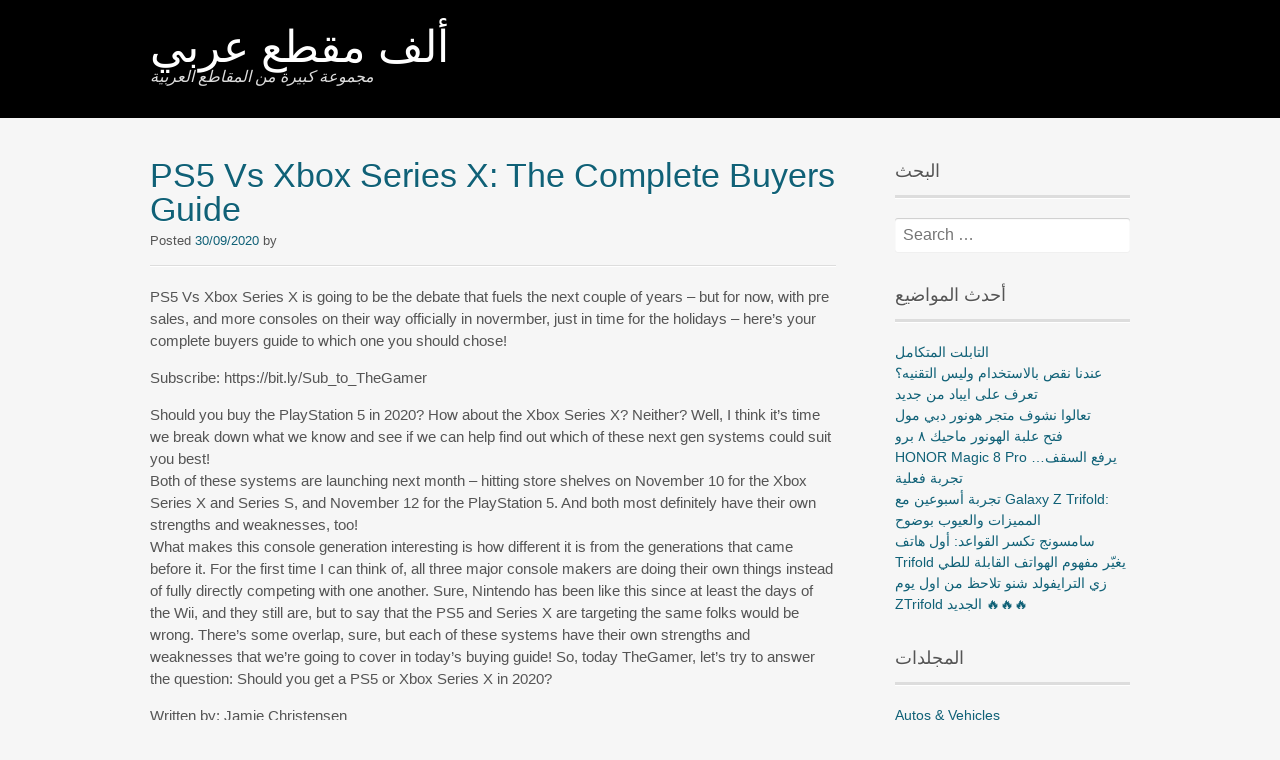

--- FILE ---
content_type: text/html; charset=UTF-8
request_url: https://www.arab1000.com/2020/09/
body_size: 18037
content:
<!DOCTYPE html>
<html dir="ltr" lang="en-US" prefix="og: https://ogp.me/ns#">
<head>
<meta charset="UTF-8">
<meta name="viewport" content="width=device-width, initial-scale=1">
<link rel="profile" href="http://gmpg.org/xfn/11">
<link rel="pingback" href="https://www.arab1000.com/xmlrpc.php">
<!--[if lt IE 9]>
<script src="https://www.arab1000.com/wp-content/themes/portfolio-press/js/html5.js"></script>
<![endif]-->
<script type="text/javascript">
/* <![CDATA[ */
(()=>{var e={};e.g=function(){if("object"==typeof globalThis)return globalThis;try{return this||new Function("return this")()}catch(e){if("object"==typeof window)return window}}(),function({ampUrl:n,isCustomizePreview:t,isAmpDevMode:r,noampQueryVarName:o,noampQueryVarValue:s,disabledStorageKey:i,mobileUserAgents:a,regexRegex:c}){if("undefined"==typeof sessionStorage)return;const d=new RegExp(c);if(!a.some((e=>{const n=e.match(d);return!(!n||!new RegExp(n[1],n[2]).test(navigator.userAgent))||navigator.userAgent.includes(e)})))return;e.g.addEventListener("DOMContentLoaded",(()=>{const e=document.getElementById("amp-mobile-version-switcher");if(!e)return;e.hidden=!1;const n=e.querySelector("a[href]");n&&n.addEventListener("click",(()=>{sessionStorage.removeItem(i)}))}));const g=r&&["paired-browsing-non-amp","paired-browsing-amp"].includes(window.name);if(sessionStorage.getItem(i)||t||g)return;const u=new URL(location.href),m=new URL(n);m.hash=u.hash,u.searchParams.has(o)&&s===u.searchParams.get(o)?sessionStorage.setItem(i,"1"):m.href!==u.href&&(window.stop(),location.replace(m.href))}({"ampUrl":"https:\/\/www.arab1000.com\/2020\/09\/?amp=1","noampQueryVarName":"noamp","noampQueryVarValue":"mobile","disabledStorageKey":"amp_mobile_redirect_disabled","mobileUserAgents":["Mobile","Android","Silk\/","Kindle","BlackBerry","Opera Mini","Opera Mobi"],"regexRegex":"^\\\/((?:.|\\n)+)\\\/([i]*)$","isCustomizePreview":false,"isAmpDevMode":false})})();
/* ]]> */
</script>
<title>September, 2020 - ألف مقطع عربي</title>

		<!-- All in One SEO 4.9.3 - aioseo.com -->
	<meta name="robots" content="max-image-preview:large" />
	<link rel="canonical" href="https://www.arab1000.com/2020/09/" />
	<link rel="next" href="https://www.arab1000.com/2020/09/page/2/" />
	<meta name="generator" content="All in One SEO (AIOSEO) 4.9.3" />
		<script type="application/ld+json" class="aioseo-schema">
			{"@context":"https:\/\/schema.org","@graph":[{"@type":"BreadcrumbList","@id":"https:\/\/www.arab1000.com\/2020\/09\/#breadcrumblist","itemListElement":[{"@type":"ListItem","@id":"https:\/\/www.arab1000.com#listItem","position":1,"name":"Home","item":"https:\/\/www.arab1000.com","nextItem":{"@type":"ListItem","@id":"https:\/\/www.arab1000.com\/2020\/#listItem","name":2020}},{"@type":"ListItem","@id":"https:\/\/www.arab1000.com\/2020\/#listItem","position":2,"name":2020,"item":"https:\/\/www.arab1000.com\/2020\/","nextItem":{"@type":"ListItem","@id":"https:\/\/www.arab1000.com\/2020\/09\/#listItem","name":"09"},"previousItem":{"@type":"ListItem","@id":"https:\/\/www.arab1000.com#listItem","name":"Home"}},{"@type":"ListItem","@id":"https:\/\/www.arab1000.com\/2020\/09\/#listItem","position":3,"name":"09","previousItem":{"@type":"ListItem","@id":"https:\/\/www.arab1000.com\/2020\/#listItem","name":2020}}]},{"@type":"CollectionPage","@id":"https:\/\/www.arab1000.com\/2020\/09\/#collectionpage","url":"https:\/\/www.arab1000.com\/2020\/09\/","name":"September, 2020 - \u0623\u0644\u0641 \u0645\u0642\u0637\u0639 \u0639\u0631\u0628\u064a","inLanguage":"en-US","isPartOf":{"@id":"https:\/\/www.arab1000.com\/#website"},"breadcrumb":{"@id":"https:\/\/www.arab1000.com\/2020\/09\/#breadcrumblist"}},{"@type":"Organization","@id":"https:\/\/www.arab1000.com\/#organization","name":"\u0623\u0644\u0641 \u0645\u0642\u0637\u0639 \u0639\u0631\u0628\u064a","description":"\u0645\u062c\u0645\u0648\u0639\u0629 \u0643\u0628\u064a\u0631\u0629 \u0645\u0646 \u0627\u0644\u0645\u0642\u0627\u0637\u0639 \u0627\u0644\u0639\u0631\u0628\u064a\u0629","url":"https:\/\/www.arab1000.com\/"},{"@type":"WebSite","@id":"https:\/\/www.arab1000.com\/#website","url":"https:\/\/www.arab1000.com\/","name":"\u0623\u0644\u0641 \u0645\u0642\u0637\u0639 \u0639\u0631\u0628\u064a","description":"\u0645\u062c\u0645\u0648\u0639\u0629 \u0643\u0628\u064a\u0631\u0629 \u0645\u0646 \u0627\u0644\u0645\u0642\u0627\u0637\u0639 \u0627\u0644\u0639\u0631\u0628\u064a\u0629","inLanguage":"en-US","publisher":{"@id":"https:\/\/www.arab1000.com\/#organization"}}]}
		</script>
		<!-- All in One SEO -->

<link rel='dns-prefetch' href='//www.googletagmanager.com' />
<link rel='dns-prefetch' href='//stats.wp.com' />
<link rel='dns-prefetch' href='//fonts.googleapis.com' />
<link rel='dns-prefetch' href='//widgets.wp.com' />
<link rel='dns-prefetch' href='//s0.wp.com' />
<link rel='dns-prefetch' href='//0.gravatar.com' />
<link rel='dns-prefetch' href='//1.gravatar.com' />
<link rel='dns-prefetch' href='//2.gravatar.com' />
<link rel='dns-prefetch' href='//pagead2.googlesyndication.com' />
<link rel='dns-prefetch' href='//fundingchoicesmessages.google.com' />
<link rel='preconnect' href='//i0.wp.com' />
<link rel='preconnect' href='//c0.wp.com' />
<link rel="alternate" type="application/rss+xml" title="ألف مقطع عربي &raquo; Feed" href="https://www.arab1000.com/feed/" />
<link rel="alternate" type="application/rss+xml" title="ألف مقطع عربي &raquo; Comments Feed" href="https://www.arab1000.com/comments/feed/" />
<style id='wp-img-auto-sizes-contain-inline-css' type='text/css'>
img:is([sizes=auto i],[sizes^="auto," i]){contain-intrinsic-size:3000px 1500px}
/*# sourceURL=wp-img-auto-sizes-contain-inline-css */
</style>
<style id='classic-theme-styles-inline-css' type='text/css'>
/*! This file is auto-generated */
.wp-block-button__link{color:#fff;background-color:#32373c;border-radius:9999px;box-shadow:none;text-decoration:none;padding:calc(.667em + 2px) calc(1.333em + 2px);font-size:1.125em}.wp-block-file__button{background:#32373c;color:#fff;text-decoration:none}
/*# sourceURL=/wp-includes/css/classic-themes.min.css */
</style>
<link rel='stylesheet' id='dashicons-css' href='https://c0.wp.com/c/6.9/wp-includes/css/dashicons.min.css' type='text/css' media='all' />
<link   data-wpacu-skip-preload='1' rel='stylesheet' id='admin-bar-css' href='https://c0.wp.com/c/6.9/wp-includes/css/admin-bar.min.css' type='text/css' media='all' />
<style id='admin-bar-inline-css' type='text/css'>

    /* Hide CanvasJS credits for P404 charts specifically */
    #p404RedirectChart .canvasjs-chart-credit {
        display: none !important;
    }
    
    #p404RedirectChart canvas {
        border-radius: 6px;
    }

    .p404-redirect-adminbar-weekly-title {
        font-weight: bold;
        font-size: 14px;
        color: #fff;
        margin-bottom: 6px;
    }

    #wpadminbar #wp-admin-bar-p404_free_top_button .ab-icon:before {
        content: "\f103";
        color: #dc3545;
        top: 3px;
    }
    
    #wp-admin-bar-p404_free_top_button .ab-item {
        min-width: 80px !important;
        padding: 0px !important;
    }
    
    /* Ensure proper positioning and z-index for P404 dropdown */
    .p404-redirect-adminbar-dropdown-wrap { 
        min-width: 0; 
        padding: 0;
        position: static !important;
    }
    
    #wpadminbar #wp-admin-bar-p404_free_top_button_dropdown {
        position: static !important;
    }
    
    #wpadminbar #wp-admin-bar-p404_free_top_button_dropdown .ab-item {
        padding: 0 !important;
        margin: 0 !important;
    }
    
    .p404-redirect-dropdown-container {
        min-width: 340px;
        padding: 18px 18px 12px 18px;
        background: #23282d !important;
        color: #fff;
        border-radius: 12px;
        box-shadow: 0 8px 32px rgba(0,0,0,0.25);
        margin-top: 10px;
        position: relative !important;
        z-index: 999999 !important;
        display: block !important;
        border: 1px solid #444;
    }
    
    /* Ensure P404 dropdown appears on hover */
    #wpadminbar #wp-admin-bar-p404_free_top_button .p404-redirect-dropdown-container { 
        display: none !important;
    }
    
    #wpadminbar #wp-admin-bar-p404_free_top_button:hover .p404-redirect-dropdown-container { 
        display: block !important;
    }
    
    #wpadminbar #wp-admin-bar-p404_free_top_button:hover #wp-admin-bar-p404_free_top_button_dropdown .p404-redirect-dropdown-container {
        display: block !important;
    }
    
    .p404-redirect-card {
        background: #2c3338;
        border-radius: 8px;
        padding: 18px 18px 12px 18px;
        box-shadow: 0 2px 8px rgba(0,0,0,0.07);
        display: flex;
        flex-direction: column;
        align-items: flex-start;
        border: 1px solid #444;
    }
    
    .p404-redirect-btn {
        display: inline-block;
        background: #dc3545;
        color: #fff !important;
        font-weight: bold;
        padding: 5px 22px;
        border-radius: 8px;
        text-decoration: none;
        font-size: 17px;
        transition: background 0.2s, box-shadow 0.2s;
        margin-top: 8px;
        box-shadow: 0 2px 8px rgba(220,53,69,0.15);
        text-align: center;
        line-height: 1.6;
    }
    
    .p404-redirect-btn:hover {
        background: #c82333;
        color: #fff !important;
        box-shadow: 0 4px 16px rgba(220,53,69,0.25);
    }
    
    /* Prevent conflicts with other admin bar dropdowns */
    #wpadminbar .ab-top-menu > li:hover > .ab-item,
    #wpadminbar .ab-top-menu > li.hover > .ab-item {
        z-index: auto;
    }
    
    #wpadminbar #wp-admin-bar-p404_free_top_button:hover > .ab-item {
        z-index: 999998 !important;
    }
    
/*# sourceURL=admin-bar-inline-css */
</style>
<link rel='stylesheet' id='portfoliopress-style-css' href='https://www.arab1000.com/wp-content/themes/portfolio-press/style.css' type='text/css' media='all' />
<link   crossorigin="anonymous" rel='stylesheet' id='portfoliopress_fonts-css' href='//fonts.googleapis.com/css?family=Open+Sans%3A400italic%2C400%2C600%7CRokkitt%3A400%2C700' type='text/css' media='screen' />
<link rel='stylesheet' id='portfoliopress_icon_font-css' href='https://www.arab1000.com/wp-content/themes/portfolio-press/fonts/custom/portfolio-custom.css' type='text/css' media='all' />
<link rel='stylesheet' id='jetpack_likes-css' href='https://c0.wp.com/p/jetpack/15.4/modules/likes/style.css' type='text/css' media='all' />
<script type="text/javascript" src="https://c0.wp.com/c/6.9/wp-includes/js/jquery/jquery.min.js" id="jquery-core-js"></script>
<script type="text/javascript" src="https://c0.wp.com/c/6.9/wp-includes/js/jquery/jquery-migrate.min.js" id="jquery-migrate-js"></script>

<!-- Google tag (gtag.js) snippet added by Site Kit -->
<!-- Google Analytics snippet added by Site Kit -->
<script type="text/javascript" src="https://www.googletagmanager.com/gtag/js?id=GT-PH33DWQ9" id="google_gtagjs-js" async></script>
<script type="text/javascript" id="google_gtagjs-js-after">
/* <![CDATA[ */
window.dataLayer = window.dataLayer || [];function gtag(){dataLayer.push(arguments);}
gtag("set","linker",{"domains":["www.arab1000.com"]});
gtag("js", new Date());
gtag("set", "developer_id.dZTNiMT", true);
gtag("config", "GT-PH33DWQ9");
 window._googlesitekit = window._googlesitekit || {}; window._googlesitekit.throttledEvents = []; window._googlesitekit.gtagEvent = (name, data) => { var key = JSON.stringify( { name, data } ); if ( !! window._googlesitekit.throttledEvents[ key ] ) { return; } window._googlesitekit.throttledEvents[ key ] = true; setTimeout( () => { delete window._googlesitekit.throttledEvents[ key ]; }, 5 ); gtag( "event", name, { ...data, event_source: "site-kit" } ); }; 
//# sourceURL=google_gtagjs-js-after
/* ]]> */
</script>
<link rel="EditURI" type="application/rsd+xml" title="RSD" href="https://www.arab1000.com/xmlrpc.php?rsd" />

<meta name="generator" content="Site Kit by Google 1.170.0" /><link rel="alternate" type="text/html" media="only screen and (max-width: 640px)" href="https://www.arab1000.com/2020/09/?amp=1">	<style>img#wpstats{display:none}</style>
		
<!-- Google AdSense meta tags added by Site Kit -->
<meta name="google-adsense-platform-account" content="ca-host-pub-2644536267352236">
<meta name="google-adsense-platform-domain" content="sitekit.withgoogle.com">
<!-- End Google AdSense meta tags added by Site Kit -->
<link rel="amphtml" href="https://www.arab1000.com/2020/09/?amp=1">
<!-- Google AdSense snippet added by Site Kit -->
<script type="text/javascript" async="async" src="https://pagead2.googlesyndication.com/pagead/js/adsbygoogle.js?client=ca-pub-7236513340300926&amp;host=ca-host-pub-2644536267352236" crossorigin="anonymous"></script>

<!-- End Google AdSense snippet added by Site Kit -->

<!-- Google AdSense Ad Blocking Recovery snippet added by Site Kit -->
<script async src="https://fundingchoicesmessages.google.com/i/pub-7236513340300926?ers=1"></script><script>(function() {function signalGooglefcPresent() {if (!window.frames['googlefcPresent']) {if (document.body) {const iframe = document.createElement('iframe'); iframe.style = 'width: 0; height: 0; border: none; z-index: -1000; left: -1000px; top: -1000px;'; iframe.style.display = 'none'; iframe.name = 'googlefcPresent'; document.body.appendChild(iframe);} else {setTimeout(signalGooglefcPresent, 0);}}}signalGooglefcPresent();})();</script>
<!-- End Google AdSense Ad Blocking Recovery snippet added by Site Kit -->
<style>#amp-mobile-version-switcher{left:0;position:absolute;width:100%;z-index:100}#amp-mobile-version-switcher>a{background-color:#444;border:0;color:#eaeaea;display:block;font-family:-apple-system,BlinkMacSystemFont,Segoe UI,Roboto,Oxygen-Sans,Ubuntu,Cantarell,Helvetica Neue,sans-serif;font-size:16px;font-weight:600;padding:15px 0;text-align:center;-webkit-text-decoration:none;text-decoration:none}#amp-mobile-version-switcher>a:active,#amp-mobile-version-switcher>a:focus,#amp-mobile-version-switcher>a:hover{-webkit-text-decoration:underline;text-decoration:underline}</style><style id='global-styles-inline-css' type='text/css'>
:root{--wp--preset--aspect-ratio--square: 1;--wp--preset--aspect-ratio--4-3: 4/3;--wp--preset--aspect-ratio--3-4: 3/4;--wp--preset--aspect-ratio--3-2: 3/2;--wp--preset--aspect-ratio--2-3: 2/3;--wp--preset--aspect-ratio--16-9: 16/9;--wp--preset--aspect-ratio--9-16: 9/16;--wp--preset--color--black: #000000;--wp--preset--color--cyan-bluish-gray: #abb8c3;--wp--preset--color--white: #ffffff;--wp--preset--color--pale-pink: #f78da7;--wp--preset--color--vivid-red: #cf2e2e;--wp--preset--color--luminous-vivid-orange: #ff6900;--wp--preset--color--luminous-vivid-amber: #fcb900;--wp--preset--color--light-green-cyan: #7bdcb5;--wp--preset--color--vivid-green-cyan: #00d084;--wp--preset--color--pale-cyan-blue: #8ed1fc;--wp--preset--color--vivid-cyan-blue: #0693e3;--wp--preset--color--vivid-purple: #9b51e0;--wp--preset--gradient--vivid-cyan-blue-to-vivid-purple: linear-gradient(135deg,rgb(6,147,227) 0%,rgb(155,81,224) 100%);--wp--preset--gradient--light-green-cyan-to-vivid-green-cyan: linear-gradient(135deg,rgb(122,220,180) 0%,rgb(0,208,130) 100%);--wp--preset--gradient--luminous-vivid-amber-to-luminous-vivid-orange: linear-gradient(135deg,rgb(252,185,0) 0%,rgb(255,105,0) 100%);--wp--preset--gradient--luminous-vivid-orange-to-vivid-red: linear-gradient(135deg,rgb(255,105,0) 0%,rgb(207,46,46) 100%);--wp--preset--gradient--very-light-gray-to-cyan-bluish-gray: linear-gradient(135deg,rgb(238,238,238) 0%,rgb(169,184,195) 100%);--wp--preset--gradient--cool-to-warm-spectrum: linear-gradient(135deg,rgb(74,234,220) 0%,rgb(151,120,209) 20%,rgb(207,42,186) 40%,rgb(238,44,130) 60%,rgb(251,105,98) 80%,rgb(254,248,76) 100%);--wp--preset--gradient--blush-light-purple: linear-gradient(135deg,rgb(255,206,236) 0%,rgb(152,150,240) 100%);--wp--preset--gradient--blush-bordeaux: linear-gradient(135deg,rgb(254,205,165) 0%,rgb(254,45,45) 50%,rgb(107,0,62) 100%);--wp--preset--gradient--luminous-dusk: linear-gradient(135deg,rgb(255,203,112) 0%,rgb(199,81,192) 50%,rgb(65,88,208) 100%);--wp--preset--gradient--pale-ocean: linear-gradient(135deg,rgb(255,245,203) 0%,rgb(182,227,212) 50%,rgb(51,167,181) 100%);--wp--preset--gradient--electric-grass: linear-gradient(135deg,rgb(202,248,128) 0%,rgb(113,206,126) 100%);--wp--preset--gradient--midnight: linear-gradient(135deg,rgb(2,3,129) 0%,rgb(40,116,252) 100%);--wp--preset--font-size--small: 13px;--wp--preset--font-size--medium: 20px;--wp--preset--font-size--large: 36px;--wp--preset--font-size--x-large: 42px;--wp--preset--spacing--20: 0.44rem;--wp--preset--spacing--30: 0.67rem;--wp--preset--spacing--40: 1rem;--wp--preset--spacing--50: 1.5rem;--wp--preset--spacing--60: 2.25rem;--wp--preset--spacing--70: 3.38rem;--wp--preset--spacing--80: 5.06rem;--wp--preset--shadow--natural: 6px 6px 9px rgba(0, 0, 0, 0.2);--wp--preset--shadow--deep: 12px 12px 50px rgba(0, 0, 0, 0.4);--wp--preset--shadow--sharp: 6px 6px 0px rgba(0, 0, 0, 0.2);--wp--preset--shadow--outlined: 6px 6px 0px -3px rgb(255, 255, 255), 6px 6px rgb(0, 0, 0);--wp--preset--shadow--crisp: 6px 6px 0px rgb(0, 0, 0);}:where(.is-layout-flex){gap: 0.5em;}:where(.is-layout-grid){gap: 0.5em;}body .is-layout-flex{display: flex;}.is-layout-flex{flex-wrap: wrap;align-items: center;}.is-layout-flex > :is(*, div){margin: 0;}body .is-layout-grid{display: grid;}.is-layout-grid > :is(*, div){margin: 0;}:where(.wp-block-columns.is-layout-flex){gap: 2em;}:where(.wp-block-columns.is-layout-grid){gap: 2em;}:where(.wp-block-post-template.is-layout-flex){gap: 1.25em;}:where(.wp-block-post-template.is-layout-grid){gap: 1.25em;}.has-black-color{color: var(--wp--preset--color--black) !important;}.has-cyan-bluish-gray-color{color: var(--wp--preset--color--cyan-bluish-gray) !important;}.has-white-color{color: var(--wp--preset--color--white) !important;}.has-pale-pink-color{color: var(--wp--preset--color--pale-pink) !important;}.has-vivid-red-color{color: var(--wp--preset--color--vivid-red) !important;}.has-luminous-vivid-orange-color{color: var(--wp--preset--color--luminous-vivid-orange) !important;}.has-luminous-vivid-amber-color{color: var(--wp--preset--color--luminous-vivid-amber) !important;}.has-light-green-cyan-color{color: var(--wp--preset--color--light-green-cyan) !important;}.has-vivid-green-cyan-color{color: var(--wp--preset--color--vivid-green-cyan) !important;}.has-pale-cyan-blue-color{color: var(--wp--preset--color--pale-cyan-blue) !important;}.has-vivid-cyan-blue-color{color: var(--wp--preset--color--vivid-cyan-blue) !important;}.has-vivid-purple-color{color: var(--wp--preset--color--vivid-purple) !important;}.has-black-background-color{background-color: var(--wp--preset--color--black) !important;}.has-cyan-bluish-gray-background-color{background-color: var(--wp--preset--color--cyan-bluish-gray) !important;}.has-white-background-color{background-color: var(--wp--preset--color--white) !important;}.has-pale-pink-background-color{background-color: var(--wp--preset--color--pale-pink) !important;}.has-vivid-red-background-color{background-color: var(--wp--preset--color--vivid-red) !important;}.has-luminous-vivid-orange-background-color{background-color: var(--wp--preset--color--luminous-vivid-orange) !important;}.has-luminous-vivid-amber-background-color{background-color: var(--wp--preset--color--luminous-vivid-amber) !important;}.has-light-green-cyan-background-color{background-color: var(--wp--preset--color--light-green-cyan) !important;}.has-vivid-green-cyan-background-color{background-color: var(--wp--preset--color--vivid-green-cyan) !important;}.has-pale-cyan-blue-background-color{background-color: var(--wp--preset--color--pale-cyan-blue) !important;}.has-vivid-cyan-blue-background-color{background-color: var(--wp--preset--color--vivid-cyan-blue) !important;}.has-vivid-purple-background-color{background-color: var(--wp--preset--color--vivid-purple) !important;}.has-black-border-color{border-color: var(--wp--preset--color--black) !important;}.has-cyan-bluish-gray-border-color{border-color: var(--wp--preset--color--cyan-bluish-gray) !important;}.has-white-border-color{border-color: var(--wp--preset--color--white) !important;}.has-pale-pink-border-color{border-color: var(--wp--preset--color--pale-pink) !important;}.has-vivid-red-border-color{border-color: var(--wp--preset--color--vivid-red) !important;}.has-luminous-vivid-orange-border-color{border-color: var(--wp--preset--color--luminous-vivid-orange) !important;}.has-luminous-vivid-amber-border-color{border-color: var(--wp--preset--color--luminous-vivid-amber) !important;}.has-light-green-cyan-border-color{border-color: var(--wp--preset--color--light-green-cyan) !important;}.has-vivid-green-cyan-border-color{border-color: var(--wp--preset--color--vivid-green-cyan) !important;}.has-pale-cyan-blue-border-color{border-color: var(--wp--preset--color--pale-cyan-blue) !important;}.has-vivid-cyan-blue-border-color{border-color: var(--wp--preset--color--vivid-cyan-blue) !important;}.has-vivid-purple-border-color{border-color: var(--wp--preset--color--vivid-purple) !important;}.has-vivid-cyan-blue-to-vivid-purple-gradient-background{background: var(--wp--preset--gradient--vivid-cyan-blue-to-vivid-purple) !important;}.has-light-green-cyan-to-vivid-green-cyan-gradient-background{background: var(--wp--preset--gradient--light-green-cyan-to-vivid-green-cyan) !important;}.has-luminous-vivid-amber-to-luminous-vivid-orange-gradient-background{background: var(--wp--preset--gradient--luminous-vivid-amber-to-luminous-vivid-orange) !important;}.has-luminous-vivid-orange-to-vivid-red-gradient-background{background: var(--wp--preset--gradient--luminous-vivid-orange-to-vivid-red) !important;}.has-very-light-gray-to-cyan-bluish-gray-gradient-background{background: var(--wp--preset--gradient--very-light-gray-to-cyan-bluish-gray) !important;}.has-cool-to-warm-spectrum-gradient-background{background: var(--wp--preset--gradient--cool-to-warm-spectrum) !important;}.has-blush-light-purple-gradient-background{background: var(--wp--preset--gradient--blush-light-purple) !important;}.has-blush-bordeaux-gradient-background{background: var(--wp--preset--gradient--blush-bordeaux) !important;}.has-luminous-dusk-gradient-background{background: var(--wp--preset--gradient--luminous-dusk) !important;}.has-pale-ocean-gradient-background{background: var(--wp--preset--gradient--pale-ocean) !important;}.has-electric-grass-gradient-background{background: var(--wp--preset--gradient--electric-grass) !important;}.has-midnight-gradient-background{background: var(--wp--preset--gradient--midnight) !important;}.has-small-font-size{font-size: var(--wp--preset--font-size--small) !important;}.has-medium-font-size{font-size: var(--wp--preset--font-size--medium) !important;}.has-large-font-size{font-size: var(--wp--preset--font-size--large) !important;}.has-x-large-font-size{font-size: var(--wp--preset--font-size--x-large) !important;}
/*# sourceURL=global-styles-inline-css */
</style>
</head>

<body class="archive date wp-theme-portfolio-press layout-2cr">
<div id="page">

	<header id="branding">
    	<div class="col-width">
        			<hgroup id="logo">
				<div id="site-title"><a href="https://www.arab1000.com/" rel="home">
                ألف مقطع عربي                </a>
                </div>
				                	<h2 id="site-description">مجموعة كبيرة من المقاطع العربية</h2>
                			</hgroup>

			<nav id="navigation" class="site-navigation primary-navigation" role="navigation">
				<h1 class="menu-toggle">Menu</h1>
				<a class="screen-reader-text skip-link" href="#content">Skip to content</a>
				<div class="nav-menu"></div>
			</nav>
		</div>
	</header><!-- #branding -->

	<div id="main">
    	<div class="col-width">
	<div id="primary">
		<div id="content" role="main">

		
		
						
				
<article id="post-481900" class="post-481900 post type-post status-publish format-video has-post-thumbnail hentry category-fun post_format-post-format-video">

	<header class="entry-header">
		<h1 class="entry-title"><a href="https://www.arab1000.com/ps5-vs-xbox-series-x-the-complete-buyers-guide-2/">PS5 Vs Xbox Series X: The Complete Buyers Guide</a></h1>
				<div class="entry-meta">
			<span class="meta-prep meta-prep-author">Posted </span><a href="https://www.arab1000.com/ps5-vs-xbox-series-x-the-complete-buyers-guide-2/" rel="bookmark"><time class="entry-date" datetime="2020-09-30T21:15:03+03:00" pubdate>30/09/2020</time></a> <span class="meta-sep"> by </span> <span class="author vcard"><a class="url fn n" href="" title="View all posts by "></a></span>		</div><!-- .entry-meta -->
			</header><!-- .entry-header -->

	<div class="entry-content">
				<p>PS5 Vs Xbox Series X is going to be the debate that fuels the next couple of years &#8211; but for now, with pre sales, and more consoles on their way officially in novermber, just in time for the holidays &#8211; here&#8217;s your complete buyers guide to which one you should chose! </p>
<p>Subscribe: https://bit.ly/Sub_to_TheGamer</p>
<p>Should you buy the PlayStation 5 in 2020? How about the Xbox Series X? Neither? Well, I think it’s time we break down what we know and see if we can help find out which of these next gen systems could suit you best!<br />
 Both of these systems are launching next month &#8211; hitting store shelves on November 10 for the Xbox Series X and Series S, and November 12 for the PlayStation 5. And both most definitely have their own strengths and weaknesses, too!<br />
 What makes this console generation interesting is how different it is from the generations that came before it. For the first time I can think of, all three major console makers are doing their own things instead of fully directly competing with one another. Sure, Nintendo has been like this since at least the days of the Wii, and they still are, but to say that the PS5 and Series X are targeting the same folks would be wrong. There’s some overlap, sure, but each of these systems have their own strengths and weaknesses that we’re going to cover in today’s buying guide! So, today TheGamer, let’s try to answer the question: Should you get a PS5 or Xbox Series X in 2020?</p>
<p>Written by: Jamie Christensen<br />
Narrated by: Jamie Christensen<br />
Edited by: Jamie Christensen<br />
Our Social Media:<br />
<a class="twitter-timeline" data-width="980" data-height="1000" data-dnt="true" href="https://twitter.com/thegamerwebsite?ref_src=twsrc%5Etfw">Tweets by thegamerwebsite</a><script async src="https://platform.twitter.com/widgets.js" charset="utf-8"></script><br />
https://www.facebook.com/thegamercom/</p>
<p>Our Website<br />
http://thegamer.com</p>
<p>For copyright matters please contact us at: legal@valnetinc.com</p>
			</div><!-- .entry-content -->

	
	<footer class="entry-meta">

	
	<a href="https://www.arab1000.com/type/video/">
		<span class="entry-meta-icon icon-format-video"></span>
	</a>

		<span class="cat-links"><span class="entry-utility-prep entry-utility-prep-cat-links">Posted in: </span><a href="https://www.arab1000.com/category/%d8%a7%d9%84%d8%b1%d8%a6%d9%8a%d8%b3%d9%8a%d8%a9/fun/" rel="tag">ترفيه</a></span>
	
	
	
	
	
	</footer><!-- .entry-meta -->


</article><!-- #post-481900 -->

			
				
<article id="post-445531" class="post-445531 post type-post status-publish format-video has-post-thumbnail hentry category-news post_format-post-format-video">

	<header class="entry-header">
		<h1 class="entry-title"><a href="https://www.arab1000.com/%d9%87%d9%88%d8%a7%d9%88%d9%8a-matebook-x-2020-%d8%b6%d8%af-macbook-air-2020-%d8%a7%d9%84%d9%85%d9%82%d8%a7%d8%b1%d9%86%d8%a9-%d8%a7%d9%84%d8%b4%d8%a7%d9%85%d9%84%d8%a9/">هواوي Matebook X 2020 ضد Macbook Air 2020 .. المقارنة الشاملة !</a></h1>
				<div class="entry-meta">
			<span class="meta-prep meta-prep-author">Posted </span><a href="https://www.arab1000.com/%d9%87%d9%88%d8%a7%d9%88%d9%8a-matebook-x-2020-%d8%b6%d8%af-macbook-air-2020-%d8%a7%d9%84%d9%85%d9%82%d8%a7%d8%b1%d9%86%d8%a9-%d8%a7%d9%84%d8%b4%d8%a7%d9%85%d9%84%d8%a9/" rel="bookmark"><time class="entry-date" datetime="2020-09-30T18:00:07+03:00" pubdate>30/09/2020</time></a> <span class="meta-sep"> by </span> <span class="author vcard"><a class="url fn n" href="" title="View all posts by "></a></span>		</div><!-- .entry-meta -->
			</header><!-- .entry-header -->

	<div class="entry-content">
				<p>-=-=-=-=-=-=-=-=-=-=-=-=-=-=-=-=-=-=-=-=-=-=-=-=-=-</p>
<p>في هذا الفيديو نقدم لكم مقارنة شاملة بين<br />
لابتوب هواوي ميت بوك اكس 2020 والماك بوك اير 2020.. </p>
<p>مشاهدة ممتعة 🙂 </p>
<p>لتفاصيل اكثر حول الميت بوك اكس نسخة الـ 2020</p>
<p>https://bit.ly/3ibPcuT</p>
<p>إذا كان الوصف يظهر باللغة الإنجليزية فذلك يعود للغة الجهاز الذي تشاهد منه الحلقة.<br />
info@tpprod.com تواصل معنا على</p>
<p>If the description appears in English that’s due to the settings of your device.<br />
To communicate with us, please visit our channel’s ‘About’ page.</p>
<p>Contact us on info@tpprod.com</p>
			</div><!-- .entry-content -->

	
	<footer class="entry-meta">

	
	<a href="https://www.arab1000.com/type/video/">
		<span class="entry-meta-icon icon-format-video"></span>
	</a>

		<span class="cat-links"><span class="entry-utility-prep entry-utility-prep-cat-links">Posted in: </span><a href="https://www.arab1000.com/category/%d8%a7%d9%84%d8%b1%d8%a6%d9%8a%d8%b3%d9%8a%d8%a9/news/" rel="tag">news</a></span>
	
	
	
	
	
	</footer><!-- .entry-meta -->


</article><!-- #post-445531 -->

			
				
<article id="post-490386" class="post-490386 post type-post status-publish format-video has-post-thumbnail hentry category-video post_format-post-format-video">

	<header class="entry-header">
		<h1 class="entry-title"><a href="https://www.arab1000.com/the-2020-toyota-sequoia-trd-pro-is-an-off-road-ready-old-truck/">The 2020 Toyota Sequoia TRD Pro is an Off-Road Ready Old Truck</a></h1>
				<div class="entry-meta">
			<span class="meta-prep meta-prep-author">Posted </span><a href="https://www.arab1000.com/the-2020-toyota-sequoia-trd-pro-is-an-off-road-ready-old-truck/" rel="bookmark"><time class="entry-date" datetime="2020-09-30T16:30:04+03:00" pubdate>30/09/2020</time></a> <span class="meta-sep"> by </span> <span class="author vcard"><a class="url fn n" href="" title="View all posts by "></a></span>		</div><!-- .entry-meta -->
			</header><!-- .entry-header -->

	<div class="entry-content">
				<p>Follow Redline on social channels:<br />
Instagram: https://www.instagram.com/redline_reviews<br />
Facebook: https://www.facebook.com/liketheredline<br />
Tesla referral code: https://ts.la/sofyan13379</p>
<p>Going on 13 years since a major redesign, the 2020 #ToyotaSequoia is a dinosaur in the automotive world. One that is really starting to show its age when you look at the interior, driving dynamics, and interior design. For 2020, the #SequoiaTRDPro adds the same off-road goodies from the 4Runner, Tundra, and Tacoma siblings. #Toyota also has finally added Android Auto and Apple CarPlay, though a tiny 7&#8243; touch screen remains. Choose the #Sequoia if reliability is a big deciding factor because much newer competitors offer a lot for not much more money.</p>
			</div><!-- .entry-content -->

	
	<footer class="entry-meta">

	
	<a href="https://www.arab1000.com/type/video/">
		<span class="entry-meta-icon icon-format-video"></span>
	</a>

		<span class="cat-links"><span class="entry-utility-prep entry-utility-prep-cat-links">Posted in: </span><a href="https://www.arab1000.com/category/%d8%a7%d9%84%d8%b1%d8%a6%d9%8a%d8%b3%d9%8a%d8%a9/video/" rel="tag">فيديو</a></span>
	
	
	
	
	
	</footer><!-- .entry-meta -->


</article><!-- #post-490386 -->

			
				
<article id="post-565968" class="post-565968 post type-post status-publish format-video has-post-thumbnail hentry category-internet post_format-post-format-video">

	<header class="entry-header">
		<h1 class="entry-title"><a href="https://www.arab1000.com/im-the-greatest-at-lying-among-us-5/">I&#8217;m The Greatest At Lying &#8211; Among Us #5</a></h1>
				<div class="entry-meta">
			<span class="meta-prep meta-prep-author">Posted </span><a href="https://www.arab1000.com/im-the-greatest-at-lying-among-us-5/" rel="bookmark"><time class="entry-date" datetime="2020-09-30T15:54:49+03:00" pubdate>30/09/2020</time></a> <span class="meta-sep"> by </span> <span class="author vcard"><a class="url fn n" href="" title="View all posts by "></a></span>		</div><!-- .entry-meta -->
			</header><!-- .entry-header -->

	<div class="entry-content">
				<p>Floor Gang Merch! https://represent.com/store/pewdiepie (Thank you)<br />
Subscribe to become a FLOOR GANG Member here: https://www.youtube.com/channel/UC-lHJZR3Gqxm24_Vd_AJ5Yw/join<br />
Get exclusive epic pewdiepie inside epic access and huge PP!</p>
<p>Outro: add Just Die Already as wishlist #ad: https://store.steampowered.com/app/979070/Just_Die_Already/</p>
<p>And Check out https://youtu.be/FQgLsYOKP8w Arkade Blaster Pro! #ad</p>
<p>Pewdiepie&#8217;s Pixelings DOWNLOAD:<br />
iOS: https://buff.ly/2pNG0aT<br />
Android: https://buff.ly/34C68nZ<br />
#pewdiepie #pixelings</p>
<p>Minecraft Playlist:<br />
https://www.youtube.com/watch?v=mhgS6&#8230;</p>
<p>My Stores:<br />
TSUKI:<br />
https://tsuki.market/<br />
Merch:<br />
https://represent.com/store/pewdiepie</p>
<p>I drink GFUEL (affiliate link):<br />
https://gfuel.ly/31Kargr</p>
<p>My Setup (affiliate links):<br />
Chair: https://clutchchairz.com/pewdiepie/<br />
Official Razer hardware:<br />
Razer Nari Ultimate headset: http://rzr.to/pdp-razer-nari<br />
Razer Customs phone cases: http://rzr.to/pdp-razer-case</p>
<p>NordVPN DOWNLOAD (affiliate link):<br />
Go to https://NordVPN.com/pewdiepie and use code PEWDIEPIE to get 68% off a 2 year plan plus 1 additional month free.</p>
			</div><!-- .entry-content -->

	
	<footer class="entry-meta">

	
	<a href="https://www.arab1000.com/type/video/">
		<span class="entry-meta-icon icon-format-video"></span>
	</a>

		<span class="cat-links"><span class="entry-utility-prep entry-utility-prep-cat-links">Posted in: </span><a href="https://www.arab1000.com/category/%d8%a7%d9%84%d8%b1%d8%a6%d9%8a%d8%b3%d9%8a%d8%a9/internet/" rel="tag">عالم الانترنت</a></span>
	
	
	
	
	
	</footer><!-- .entry-meta -->


</article><!-- #post-565968 -->

			
				
<article id="post-549067" class="post-549067 post type-post status-publish format-video has-post-thumbnail hentry category-cooking post_format-post-format-video">

	<header class="entry-header">
		<h1 class="entry-title"><a href="https://www.arab1000.com/taste-testing-pretentious-ingredients-vol-10/">Taste Testing Pretentious Ingredients Vol. 10</a></h1>
				<div class="entry-meta">
			<span class="meta-prep meta-prep-author">Posted </span><a href="https://www.arab1000.com/taste-testing-pretentious-ingredients-vol-10/" rel="bookmark"><time class="entry-date" datetime="2020-09-30T15:00:32+03:00" pubdate>30/09/2020</time></a> <span class="meta-sep"> by </span> <span class="author vcard"><a class="url fn n" href="" title="View all posts by "></a></span>		</div><!-- .entry-meta -->
			</header><!-- .entry-header -->

	<div class="entry-content">
				<p>It’s time for another pretentious ingredients episode where we ask our normals, Jamie and Mike, to taste and review a selection of ingredients that may OR may not be… showing off! There’s nothing like a bit of glitz and glamour to spice up your Wednesday.</p>
<p>You can find out more about the ingredients we reviewed in the links below. Just so you know, some of these might be affiliate links, which means if you buy something from the store after clicking on them, the store will pay us a percentage of your basket&#8230; This doesn&#8217;t cost or change anything else for you!</p>
<p>Glacé Clementines in Wooden Box: https://bit.ly/3iYT1Vb<br />
Parmesan Tongue Biscuits: https://bit.ly/3j02zPQ<br />
Gold Almond Dragees: https://bit.ly/3hY0bbb<br />
Fortum’s Spiced Anchovy Relish: https://bit.ly/3kKsT16<br />
The Original Gentlemen’s Relish: https://amzn.to/33XMdRo </p>
<p>Want to start cooking better and spending less? Sign up to our Meal Packs app and transform the way you cook:<br />
&#8211; Cook great-tasting midweek meals in under 30 minutes<br />
&#8211; Reduce the cost of your food shop<br />
&#8211; Cut down on your food waste<br />
&#8211; PLUS access all our Cook Books and ‘Feast Your Ears’ Podcast episodes</p>
<p>Start your free trial today: http://bit.ly/YTPacks</p>
			</div><!-- .entry-content -->

	
	<footer class="entry-meta">

	
	<a href="https://www.arab1000.com/type/video/">
		<span class="entry-meta-icon icon-format-video"></span>
	</a>

		<span class="cat-links"><span class="entry-utility-prep entry-utility-prep-cat-links">Posted in: </span><a href="https://www.arab1000.com/category/%d8%a7%d9%84%d8%b1%d8%a6%d9%8a%d8%b3%d9%8a%d8%a9/cooking/" rel="tag">مطبخ حواء</a></span>
	
	
	
	
	
	</footer><!-- .entry-meta -->


</article><!-- #post-549067 -->

			
				
<article id="post-445532" class="post-445532 post type-post status-publish format-video has-post-thumbnail hentry category-news post_format-post-format-video">

	<header class="entry-header">
		<h1 class="entry-title"><a href="https://www.arab1000.com/%d8%a7%d8%ae%d8%aa%d8%a7%d8%b1-%d8%a7%d9%8a-%d8%a7%d9%83%d8%b3-%d8%a8%d9%88%d9%83%d8%b3%d8%9f-xbox-series-x/">اختار اي اكس بوكس؟ XBOX Series X</a></h1>
				<div class="entry-meta">
			<span class="meta-prep meta-prep-author">Posted </span><a href="https://www.arab1000.com/%d8%a7%d8%ae%d8%aa%d8%a7%d8%b1-%d8%a7%d9%8a-%d8%a7%d9%83%d8%b3-%d8%a8%d9%88%d9%83%d8%b3%d8%9f-xbox-series-x/" rel="bookmark"><time class="entry-date" datetime="2020-09-30T14:32:47+03:00" pubdate>30/09/2020</time></a> <span class="meta-sep"> by </span> <span class="author vcard"><a class="url fn n" href="" title="View all posts by "></a></span>		</div><!-- .entry-meta -->
			</header><!-- .entry-header -->

	<div class="entry-content">
				<p>فيديو احمد عن البلاي ستيشن 5: اختار اي نسخة؟<br />
<iframe title="أشتري PS5 ديجيتال ولا هاردسك ؟" width="980" height="551" src="https://www.youtube.com/embed/GMDwO69Las8?feature=oembed" frameborder="0" allow="accelerometer; autoplay; clipboard-write; encrypted-media; gyroscope; picture-in-picture" allowfullscreen></iframe></p>
<p>موقع اكس بوكس العربي وتفاصيل الاجهزة:<br />
https://www.xbox.com/ar-sa/consoles/xbox-series-x?xr=shellnav&#038;source=lp<br />
-=-=-=-=-=-=-=-=-=-=-=-=-=-=-=-=-=-=-=-=-=-=-=-=-=-</p>
<p>إذا كان الوصف يظهر باللغة الإنجليزية فذلك يعود للغة الجهاز الذي تشاهد منه الحلقة.<br />
info@tpprod.com تواصل معنا على</p>
<p>If the description appears in English that’s due to the settings of your device.<br />
To communicate with us, please visit our channel’s ‘About’ page.</p>
<p>Contact us on info@tpprod.com</p>
			</div><!-- .entry-content -->

	
	<footer class="entry-meta">

	
	<a href="https://www.arab1000.com/type/video/">
		<span class="entry-meta-icon icon-format-video"></span>
	</a>

		<span class="cat-links"><span class="entry-utility-prep entry-utility-prep-cat-links">Posted in: </span><a href="https://www.arab1000.com/category/%d8%a7%d9%84%d8%b1%d8%a6%d9%8a%d8%b3%d9%8a%d8%a9/news/" rel="tag">news</a></span>
	
	
	
	
	
	</footer><!-- .entry-meta -->


</article><!-- #post-445532 -->

			
				
<article id="post-514439" class="post-514439 post type-post status-publish format-video has-post-thumbnail hentry category-techniques post_format-post-format-video">

	<header class="entry-header">
		<h1 class="entry-title"><a href="https://www.arab1000.com/galaxy-s20-fe-untold-stories-colors-samsung/">Galaxy S20 FE: Untold Stories &#8211; Colors | Samsung</a></h1>
				<div class="entry-meta">
			<span class="meta-prep meta-prep-author">Posted </span><a href="https://www.arab1000.com/galaxy-s20-fe-untold-stories-colors-samsung/" rel="bookmark"><time class="entry-date" datetime="2020-09-30T14:05:21+03:00" pubdate>30/09/2020</time></a> <span class="meta-sep"> by </span> <span class="author vcard"><a class="url fn n" href="" title="View all posts by "></a></span>		</div><!-- .entry-meta -->
			</header><!-- .entry-header -->

	<div class="entry-content">
				<p>The untold story of the vibrant new colors and haze finish of the S20 FE, and Samsung&#8217;s unceasing efforts to meet high expectations.</p>
<p>Learn more: http://smsng.co/GalaxyS20FE</p>
			</div><!-- .entry-content -->

	
	<footer class="entry-meta">

	
	<a href="https://www.arab1000.com/type/video/">
		<span class="entry-meta-icon icon-format-video"></span>
	</a>

		<span class="cat-links"><span class="entry-utility-prep entry-utility-prep-cat-links">Posted in: </span><a href="https://www.arab1000.com/category/%d8%a7%d9%84%d8%b1%d8%a6%d9%8a%d8%b3%d9%8a%d8%a9/techniques/" rel="tag">عالم التقنية</a></span>
	
	
	
	
	
	</footer><!-- .entry-meta -->


</article><!-- #post-514439 -->

			
				
<article id="post-514441" class="post-514441 post type-post status-publish format-video has-post-thumbnail hentry category-techniques post_format-post-format-video">

	<header class="entry-header">
		<h1 class="entry-title"><a href="https://www.arab1000.com/galaxy-z-fold2-the-flex-mode-experience-samsung/">Galaxy Z Fold2: The Flex Mode Experience | Samsung</a></h1>
				<div class="entry-meta">
			<span class="meta-prep meta-prep-author">Posted </span><a href="https://www.arab1000.com/galaxy-z-fold2-the-flex-mode-experience-samsung/" rel="bookmark"><time class="entry-date" datetime="2020-09-30T13:00:59+03:00" pubdate>30/09/2020</time></a> <span class="meta-sep"> by </span> <span class="author vcard"><a class="url fn n" href="" title="View all posts by "></a></span>		</div><!-- .entry-meta -->
			</header><!-- .entry-header -->

	<div class="entry-content">
				<p>Flexed for infinite possibilities.<br />
Change the shape of the future. #GalaxyZFold2</p>
<p>Buy now: http://smsng.co/GalaxyZFold2</p>
			</div><!-- .entry-content -->

	
	<footer class="entry-meta">

	
	<a href="https://www.arab1000.com/type/video/">
		<span class="entry-meta-icon icon-format-video"></span>
	</a>

		<span class="cat-links"><span class="entry-utility-prep entry-utility-prep-cat-links">Posted in: </span><a href="https://www.arab1000.com/category/%d8%a7%d9%84%d8%b1%d8%a6%d9%8a%d8%b3%d9%8a%d8%a9/techniques/" rel="tag">عالم التقنية</a></span>
	
	
	
	
	
	</footer><!-- .entry-meta -->


</article><!-- #post-514441 -->

			
				
<article id="post-514445" class="post-514445 post type-post status-publish format-video has-post-thumbnail hentry category-techniques post_format-post-format-video">

	<header class="entry-header">
		<h1 class="entry-title"><a href="https://www.arab1000.com/galaxy-a71-official-unboxing-samsung/">Galaxy A71: Official Unboxing | Samsung</a></h1>
				<div class="entry-meta">
			<span class="meta-prep meta-prep-author">Posted </span><a href="https://www.arab1000.com/galaxy-a71-official-unboxing-samsung/" rel="bookmark"><time class="entry-date" datetime="2020-09-30T12:03:12+03:00" pubdate>30/09/2020</time></a> <span class="meta-sep"> by </span> <span class="author vcard"><a class="url fn n" href="" title="View all posts by "></a></span>		</div><!-- .entry-meta -->
			</header><!-- .entry-header -->

	<div class="entry-content">
				<p>See what’s in the box of the #GalaxyA71. Awesome innovation – right out of the box.</p>
<p>Learn more: http://smsng.co/GalaxyA71</p>
			</div><!-- .entry-content -->

	
	<footer class="entry-meta">

	
	<a href="https://www.arab1000.com/type/video/">
		<span class="entry-meta-icon icon-format-video"></span>
	</a>

		<span class="cat-links"><span class="entry-utility-prep entry-utility-prep-cat-links">Posted in: </span><a href="https://www.arab1000.com/category/%d8%a7%d9%84%d8%b1%d8%a6%d9%8a%d8%b3%d9%8a%d8%a9/techniques/" rel="tag">عالم التقنية</a></span>
	
	
	
	
	
	</footer><!-- .entry-meta -->


</article><!-- #post-514445 -->

			
			<div class='wp-pagenavi' role='navigation'>
<span class='pages'>Page 1 of 96</span><span aria-current='page' class='current'>1</span><a class="page larger" title="Page 2" href="https://www.arab1000.com/2020/09/page/2/">2</a><a class="page larger" title="Page 3" href="https://www.arab1000.com/2020/09/page/3/">3</a><a class="page larger" title="Page 4" href="https://www.arab1000.com/2020/09/page/4/">4</a><a class="page larger" title="Page 5" href="https://www.arab1000.com/2020/09/page/5/">5</a><a class="page larger" title="Page 6" href="https://www.arab1000.com/2020/09/page/6/">6</a><span class='extend'>...</span><a class="larger page" title="Page 10" href="https://www.arab1000.com/2020/09/page/10/">10</a><a class="larger page" title="Page 15" href="https://www.arab1000.com/2020/09/page/15/">15</a><a class="larger page" title="Page 20" href="https://www.arab1000.com/2020/09/page/20/">20</a><a class="larger page" title="Page 25" href="https://www.arab1000.com/2020/09/page/25/">25</a><a class="larger page" title="Page 30" href="https://www.arab1000.com/2020/09/page/30/">30</a><a class="larger page" title="Page 35" href="https://www.arab1000.com/2020/09/page/35/">35</a><a class="larger page" title="Page 40" href="https://www.arab1000.com/2020/09/page/40/">40</a><a class="larger page" title="Page 45" href="https://www.arab1000.com/2020/09/page/45/">45</a><a class="larger page" title="Page 50" href="https://www.arab1000.com/2020/09/page/50/">50</a><a class="larger page" title="Page 55" href="https://www.arab1000.com/2020/09/page/55/">55</a><span class='extend'>...</span><a class="nextpostslink" rel="next" aria-label="Next Page" href="https://www.arab1000.com/2020/09/page/2/">NEXT   التالي  >></a><a class="last" aria-label="Last Page" href="https://www.arab1000.com/2020/09/page/96/">   Last »</a>
</div>
		
		</div><!-- #content -->
	</div><!-- #primary -->

	<div id="sidebar" role="complementary">
		<ul class="xoxo">
		<li id="search-2" class="widget-container widget_search"><h3 class="widget-title">البحث</h3><form role="search" method="get" class="search-form" action="https://www.arab1000.com/">
				<label>
					<span class="screen-reader-text">Search for:</span>
					<input type="search" class="search-field" placeholder="Search &hellip;" value="" name="s" />
				</label>
				<input type="submit" class="search-submit" value="Search" />
			</form></li>
		<li id="recent-posts-2" class="widget-container widget_recent_entries">
		<h3 class="widget-title">أحدث المواضيع</h3>
		<ul>
											<li>
					<a href="https://www.arab1000.com/%d8%a7%d9%84%d8%aa%d8%a7%d8%a8%d9%84%d8%aa-%d8%a7%d9%84%d9%85%d8%aa%d9%83%d8%a7%d9%85%d9%84/">التابلت المتكامل</a>
									</li>
											<li>
					<a href="https://www.arab1000.com/%d8%b9%d9%86%d8%af%d9%86%d8%a7-%d9%86%d9%82%d8%b5-%d8%a8%d8%a7%d9%84%d8%a7%d8%b3%d8%aa%d8%ae%d8%af%d8%a7%d9%85-%d9%88%d9%84%d9%8a%d8%b3-%d8%a7%d9%84%d8%aa%d9%82%d9%86%d9%8a%d9%87%d8%9f/">عندنا نقص بالاستخدام وليس التقنيه؟</a>
									</li>
											<li>
					<a href="https://www.arab1000.com/%d8%aa%d8%b9%d8%b1%d9%81-%d8%b9%d9%84%d9%89-%d8%a7%d9%8a%d8%a8%d8%a7%d8%af-%d9%85%d9%86-%d8%ac%d8%af%d9%8a%d8%af/">تعرف على ايباد من جديد</a>
									</li>
											<li>
					<a href="https://www.arab1000.com/%d8%aa%d8%b9%d8%a7%d9%84%d9%88%d8%a7-%d9%86%d8%b4%d9%88%d9%81-%d9%85%d8%aa%d8%ac%d8%b1-%d9%87%d9%88%d9%86%d9%88%d8%b1-%d8%af%d8%a8%d9%8a-%d9%85%d9%88%d9%84/">تعالوا نشوف متجر هونور دبي مول</a>
									</li>
											<li>
					<a href="https://www.arab1000.com/%d9%81%d8%aa%d8%ad-%d8%b9%d9%84%d8%a8%d8%a9-%d8%a7%d9%84%d9%87%d9%88%d9%86%d9%88%d8%b1-%d9%85%d8%a7%d8%ad%d9%8a%d9%83-%d9%a8-%d8%a8%d8%b1%d9%88/">فتح علبة الهونور ماحيك ٨ برو</a>
									</li>
											<li>
					<a href="https://www.arab1000.com/honor-magic-8-pro-%d9%8a%d8%b1%d9%81%d8%b9-%d8%a7%d9%84%d8%b3%d9%82%d9%81-%d8%aa%d8%ac%d8%b1%d8%a8%d8%a9-%d9%81%d8%b9%d9%84%d9%8a%d8%a9/">HONOR Magic 8 Pro يرفع السقف… تجربة فعلية</a>
									</li>
											<li>
					<a href="https://www.arab1000.com/%d8%aa%d8%ac%d8%b1%d8%a8%d8%a9-%d8%a3%d8%b3%d8%a8%d9%88%d8%b9%d9%8a%d9%86-%d9%85%d8%b9-galaxy-z-trifold-%d8%a7%d9%84%d9%85%d9%85%d9%8a%d8%b2%d8%a7%d8%aa-%d9%88%d8%a7%d9%84%d8%b9%d9%8a%d9%88%d8%a8/">تجربة أسبوعين مع Galaxy Z Trifold: المميزات والعيوب بوضوح</a>
									</li>
											<li>
					<a href="https://www.arab1000.com/%d8%b3%d8%a7%d9%85%d8%b3%d9%88%d9%86%d8%ac-%d8%aa%d9%83%d8%b3%d8%b1-%d8%a7%d9%84%d9%82%d9%88%d8%a7%d8%b9%d8%af-%d8%a3%d9%88%d9%84-%d9%87%d8%a7%d8%aa%d9%81-trifold-%d9%8a%d8%ba%d9%8a%d9%91%d8%b1/">سامسونج تكسر القواعد: أول هاتف Trifold يغيّر مفهوم الهواتف القابلة للطي</a>
									</li>
											<li>
					<a href="https://www.arab1000.com/%d8%b2%d9%8a-%d8%a7%d9%84%d8%aa%d8%b1%d8%a7%d9%8a%d9%81%d9%88%d9%84%d8%af-%d8%b4%d9%86%d9%88-%d8%aa%d9%84%d8%a7%d8%ad%d8%b8-%d9%85%d9%86-%d8%a7%d9%88%d9%84-%d9%8a%d9%88%d9%85/">زي الترايفولد شنو تلاحظ من اول يوم</a>
									</li>
											<li>
					<a href="https://www.arab1000.com/ztrifold-%d8%a7%d9%84%d8%ac%d8%af%d9%8a%d8%af-%f0%9f%94%a5%f0%9f%94%a5%f0%9f%94%a5/">ZTrifold الجديد 🔥🔥🔥</a>
									</li>
					</ul>

		</li><li id="categories-2" class="widget-container widget_categories"><h3 class="widget-title">المجلدات</h3>
			<ul>
					<li class="cat-item cat-item-821"><a href="https://www.arab1000.com/category/autos-vehicles/">Autos &amp; Vehicles</a>
</li>
	<li class="cat-item cat-item-816"><a href="https://www.arab1000.com/category/education/">Education</a>
</li>
	<li class="cat-item cat-item-820"><a href="https://www.arab1000.com/category/film-animation/">Film &amp; Animation</a>
</li>
	<li class="cat-item cat-item-822"><a href="https://www.arab1000.com/category/gaming/">Gaming</a>
</li>
	<li class="cat-item cat-item-823"><a href="https://www.arab1000.com/category/howto-style/">Howto &amp; Style</a>
</li>
	<li class="cat-item cat-item-825"><a href="https://www.arab1000.com/category/movies/">Movies</a>
</li>
	<li class="cat-item cat-item-817"><a href="https://www.arab1000.com/category/music/">Music</a>
</li>
	<li class="cat-item cat-item-826"><a href="https://www.arab1000.com/category/nonprofits-activism/">Nonprofits &amp; Activism</a>
</li>
	<li class="cat-item cat-item-824"><a href="https://www.arab1000.com/category/pets-animals/">Pets &amp; Animals</a>
</li>
	<li class="cat-item cat-item-815"><a href="https://www.arab1000.com/category/science-technology/">Science &amp; Technology</a>
</li>
	<li class="cat-item cat-item-818"><a href="https://www.arab1000.com/category/sports/">Sports</a>
</li>
	<li class="cat-item cat-item-819"><a href="https://www.arab1000.com/category/travel-events/">Travel &amp; Events</a>
</li>
	<li class="cat-item cat-item-1"><a href="https://www.arab1000.com/category/%d8%a7%d9%84%d8%b1%d8%a6%d9%8a%d8%b3%d9%8a%d8%a9/">الرئيسية</a>
<ul class='children'>
	<li class="cat-item cat-item-21"><a href="https://www.arab1000.com/category/%d8%a7%d9%84%d8%b1%d8%a6%d9%8a%d8%b3%d9%8a%d8%a9/apple/">Apple</a>
</li>
	<li class="cat-item cat-item-805"><a href="https://www.arab1000.com/category/%d8%a7%d9%84%d8%b1%d8%a6%d9%8a%d8%b3%d9%8a%d8%a9/comedy/">Comedy</a>
</li>
	<li class="cat-item cat-item-806"><a href="https://www.arab1000.com/category/%d8%a7%d9%84%d8%b1%d8%a6%d9%8a%d8%b3%d9%8a%d8%a9/entertainment/">Entertainment</a>
</li>
	<li class="cat-item cat-item-5"><a href="https://www.arab1000.com/category/%d8%a7%d9%84%d8%b1%d8%a6%d9%8a%d8%b3%d9%8a%d8%a9/kuwait/">kuwait</a>
</li>
	<li class="cat-item cat-item-9"><a href="https://www.arab1000.com/category/%d8%a7%d9%84%d8%b1%d8%a6%d9%8a%d8%b3%d9%8a%d8%a9/news/">news</a>
</li>
	<li class="cat-item cat-item-811"><a href="https://www.arab1000.com/category/%d8%a7%d9%84%d8%b1%d8%a6%d9%8a%d8%b3%d9%8a%d8%a9/news-politics/">News &amp; Politics</a>
</li>
	<li class="cat-item cat-item-810"><a href="https://www.arab1000.com/category/%d8%a7%d9%84%d8%b1%d8%a6%d9%8a%d8%b3%d9%8a%d8%a9/people-blogs/">People &amp; Blogs</a>
</li>
	<li class="cat-item cat-item-812"><a href="https://www.arab1000.com/category/%d8%a7%d9%84%d8%b1%d8%a6%d9%8a%d8%b3%d9%8a%d8%a9/shows/">Shows</a>
</li>
	<li class="cat-item cat-item-8"><a href="https://www.arab1000.com/category/%d8%a7%d9%84%d8%b1%d8%a6%d9%8a%d8%b3%d9%8a%d8%a9/sport/">sport</a>
</li>
	<li class="cat-item cat-item-2"><a href="https://www.arab1000.com/category/%d8%a7%d9%84%d8%b1%d8%a6%d9%8a%d8%b3%d9%8a%d8%a9/tabletop/">TableTop</a>
</li>
	<li class="cat-item cat-item-16"><a href="https://www.arab1000.com/category/%d8%a7%d9%84%d8%b1%d8%a6%d9%8a%d8%b3%d9%8a%d8%a9/%d8%a3%d8%ae%d8%a8%d8%a7%d8%b1/">أخبار</a>
</li>
	<li class="cat-item cat-item-4"><a href="https://www.arab1000.com/category/%d8%a7%d9%84%d8%b1%d8%a6%d9%8a%d8%b3%d9%8a%d8%a9/android/">أندرويد</a>
</li>
	<li class="cat-item cat-item-66"><a href="https://www.arab1000.com/category/%d8%a7%d9%84%d8%b1%d8%a6%d9%8a%d8%b3%d9%8a%d8%a9/generalnews/">اخبار عامة</a>
</li>
	<li class="cat-item cat-item-745"><a href="https://www.arab1000.com/category/%d8%a7%d9%84%d8%b1%d8%a6%d9%8a%d8%b3%d9%8a%d8%a9/kuwait25/">اخبار عامة</a>
</li>
	<li class="cat-item cat-item-189"><a href="https://www.arab1000.com/category/%d8%a7%d9%84%d8%b1%d8%a6%d9%8a%d8%b3%d9%8a%d8%a9/fashion/">ازياء و موضة</a>
</li>
	<li class="cat-item cat-item-106"><a href="https://www.arab1000.com/category/%d8%a7%d9%84%d8%b1%d8%a6%d9%8a%d8%b3%d9%8a%d8%a9/economy/">اقتصاد</a>
</li>
	<li class="cat-item cat-item-103"><a href="https://www.arab1000.com/category/%d8%a7%d9%84%d8%b1%d8%a6%d9%8a%d8%b3%d9%8a%d8%a9/health-and-nutrition/">الصحه والتغذيه</a>
</li>
	<li class="cat-item cat-item-746"><a href="https://www.arab1000.com/category/%d8%a7%d9%84%d8%b1%d8%a6%d9%8a%d8%b3%d9%8a%d8%a9/%d8%aa%d8%ad%d8%aa-%d8%a7%d9%84%d9%85%d8%ac%d9%87%d8%b1/">تحت المجهر</a>
</li>
	<li class="cat-item cat-item-6"><a href="https://www.arab1000.com/category/%d8%a7%d9%84%d8%b1%d8%a6%d9%8a%d8%b3%d9%8a%d8%a9/fun/">ترفيه</a>
</li>
	<li class="cat-item cat-item-112"><a href="https://www.arab1000.com/category/%d8%a7%d9%84%d8%b1%d8%a6%d9%8a%d8%b3%d9%8a%d8%a9/applications/">تطبيقات وبرامج</a>
</li>
	<li class="cat-item cat-item-113"><a href="https://www.arab1000.com/category/%d8%a7%d9%84%d8%b1%d8%a6%d9%8a%d8%b3%d9%8a%d8%a9/beauty/">جمال و اناقة</a>
</li>
	<li class="cat-item cat-item-13"><a href="https://www.arab1000.com/category/%d8%a7%d9%84%d8%b1%d8%a6%d9%8a%d8%b3%d9%8a%d8%a9/%d8%af%d9%88%d9%84%d9%8a%d8%a7%d8%aa/">دوليات</a>
</li>
	<li class="cat-item cat-item-11"><a href="https://www.arab1000.com/category/%d8%a7%d9%84%d8%b1%d8%a6%d9%8a%d8%b3%d9%8a%d8%a9/%d8%b1%d9%8a%d8%a7%d8%b6%d8%a9/">رياضة</a>
</li>
	<li class="cat-item cat-item-741"><a href="https://www.arab1000.com/category/%d8%a7%d9%84%d8%b1%d8%a6%d9%8a%d8%b3%d9%8a%d8%a9/%d8%b1%d9%8a%d8%a7%d8%b6%d9%8a/">رياضي</a>
</li>
	<li class="cat-item cat-item-744"><a href="https://www.arab1000.com/category/%d8%a7%d9%84%d8%b1%d8%a6%d9%8a%d8%b3%d9%8a%d8%a9/%d8%b4%d8%ae%d8%b5%d9%8a/">شخصي</a>
</li>
	<li class="cat-item cat-item-18"><a href="https://www.arab1000.com/category/%d8%a7%d9%84%d8%b1%d8%a6%d9%8a%d8%b3%d9%8a%d8%a9/%d8%b4%d8%b9%d8%b1/">شعر</a>
</li>
	<li class="cat-item cat-item-109"><a href="https://www.arab1000.com/category/%d8%a7%d9%84%d8%b1%d8%a6%d9%8a%d8%b3%d9%8a%d8%a9/picture/">صور</a>
</li>
	<li class="cat-item cat-item-22"><a href="https://www.arab1000.com/category/%d8%a7%d9%84%d8%b1%d8%a6%d9%8a%d8%b3%d9%8a%d8%a9/%d8%b5%d9%88%d8%b1/">صور</a>
</li>
	<li class="cat-item cat-item-108"><a href="https://www.arab1000.com/category/%d8%a7%d9%84%d8%b1%d8%a6%d9%8a%d8%b3%d9%8a%d8%a9/internet/">عالم الانترنت</a>
</li>
	<li class="cat-item cat-item-63"><a href="https://www.arab1000.com/category/%d8%a7%d9%84%d8%b1%d8%a6%d9%8a%d8%b3%d9%8a%d8%a9/technology/">عالم التقنية</a>
</li>
	<li class="cat-item cat-item-105"><a href="https://www.arab1000.com/category/%d8%a7%d9%84%d8%b1%d8%a6%d9%8a%d8%b3%d9%8a%d8%a9/techniques/">عالم التقنية</a>
</li>
	<li class="cat-item cat-item-110"><a href="https://www.arab1000.com/category/%d8%a7%d9%84%d8%b1%d8%a6%d9%8a%d8%b3%d9%8a%d8%a9/childs-world/">عالم الطفل</a>
</li>
	<li class="cat-item cat-item-107"><a href="https://www.arab1000.com/category/%d8%a7%d9%84%d8%b1%d8%a6%d9%8a%d8%b3%d9%8a%d8%a9/world-of-women/">عالم حواء</a>
</li>
	<li class="cat-item cat-item-102"><a href="https://www.arab1000.com/category/%d8%a7%d9%84%d8%b1%d8%a6%d9%8a%d8%b3%d9%8a%d8%a9/%d8%b9%d8%a7%d9%84%d9%85%d9%8a%d8%a9/">عالمية</a>
</li>
	<li class="cat-item cat-item-23"><a href="https://www.arab1000.com/category/%d8%a7%d9%84%d8%b1%d8%a6%d9%8a%d8%b3%d9%8a%d8%a9/%d8%ba%d8%b1%d8%a7%d8%a6%d8%a8-%d9%88%d8%b9%d8%ac%d8%a7%d8%a6%d8%a8/">غرائب وعجائب</a>
</li>
	<li class="cat-item cat-item-25"><a href="https://www.arab1000.com/category/%d8%a7%d9%84%d8%b1%d8%a6%d9%8a%d8%b3%d9%8a%d8%a9/%d9%81%d9%8a%d8%af%d9%8a%d9%88/">فيديو</a>
</li>
	<li class="cat-item cat-item-28"><a href="https://www.arab1000.com/category/%d8%a7%d9%84%d8%b1%d8%a6%d9%8a%d8%b3%d9%8a%d8%a9/video/">فيديو</a>
</li>
	<li class="cat-item cat-item-12"><a href="https://www.arab1000.com/category/%d8%a7%d9%84%d8%b1%d8%a6%d9%8a%d8%b3%d9%8a%d8%a9/%d9%84%d9%82%d8%a7%d8%a1%d8%a7%d8%aa/">لقاءات</a>
</li>
	<li class="cat-item cat-item-15"><a href="https://www.arab1000.com/category/%d8%a7%d9%84%d8%b1%d8%a6%d9%8a%d8%b3%d9%8a%d8%a9/%d9%85%d8%ad%d9%84%d9%8a%d8%a7%d8%aa/">محليات</a>
</li>
	<li class="cat-item cat-item-104"><a href="https://www.arab1000.com/category/%d8%a7%d9%84%d8%b1%d8%a6%d9%8a%d8%b3%d9%8a%d8%a9/localnews/">محليات</a>
</li>
	<li class="cat-item cat-item-111"><a href="https://www.arab1000.com/category/%d8%a7%d9%84%d8%b1%d8%a6%d9%8a%d8%b3%d9%8a%d8%a9/cooking/">مطبخ حواء</a>
</li>
	<li class="cat-item cat-item-19"><a href="https://www.arab1000.com/category/%d8%a7%d9%84%d8%b1%d8%a6%d9%8a%d8%b3%d9%8a%d8%a9/%d9%85%d9%82%d8%a7%d9%84%d8%a7%d8%aa/">مقالات</a>
</li>
	<li class="cat-item cat-item-26"><a href="https://www.arab1000.com/category/%d8%a7%d9%84%d8%b1%d8%a6%d9%8a%d8%b3%d9%8a%d8%a9/%d9%88%d8%ab%d8%a7%d8%a6%d9%82%d9%8a/">وثائقي</a>
</li>
	<li class="cat-item cat-item-142"><a href="https://www.arab1000.com/category/%d8%a7%d9%84%d8%b1%d8%a6%d9%8a%d8%b3%d9%8a%d8%a9/media/">وسائط</a>
</li>
</ul>
</li>
			</ul>

			</li><li id="archives-2" class="widget-container widget_archive"><h3 class="widget-title">الارشيف</h3>
			<ul>
					<li><a href='https://www.arab1000.com/2026/01/'>January 2026</a></li>
	<li><a href='https://www.arab1000.com/2025/12/'>December 2025</a></li>
	<li><a href='https://www.arab1000.com/2025/11/'>November 2025</a></li>
	<li><a href='https://www.arab1000.com/2025/10/'>October 2025</a></li>
	<li><a href='https://www.arab1000.com/2025/09/'>September 2025</a></li>
	<li><a href='https://www.arab1000.com/2025/08/'>August 2025</a></li>
	<li><a href='https://www.arab1000.com/2025/07/'>July 2025</a></li>
	<li><a href='https://www.arab1000.com/2025/06/'>June 2025</a></li>
	<li><a href='https://www.arab1000.com/2025/05/'>May 2025</a></li>
	<li><a href='https://www.arab1000.com/2025/04/'>April 2025</a></li>
	<li><a href='https://www.arab1000.com/2025/03/'>March 2025</a></li>
	<li><a href='https://www.arab1000.com/2025/02/'>February 2025</a></li>
	<li><a href='https://www.arab1000.com/2025/01/'>January 2025</a></li>
	<li><a href='https://www.arab1000.com/2024/12/'>December 2024</a></li>
	<li><a href='https://www.arab1000.com/2024/11/'>November 2024</a></li>
	<li><a href='https://www.arab1000.com/2024/10/'>October 2024</a></li>
	<li><a href='https://www.arab1000.com/2024/09/'>September 2024</a></li>
	<li><a href='https://www.arab1000.com/2024/08/'>August 2024</a></li>
	<li><a href='https://www.arab1000.com/2024/07/'>July 2024</a></li>
	<li><a href='https://www.arab1000.com/2024/06/'>June 2024</a></li>
	<li><a href='https://www.arab1000.com/2024/05/'>May 2024</a></li>
	<li><a href='https://www.arab1000.com/2024/04/'>April 2024</a></li>
	<li><a href='https://www.arab1000.com/2024/03/'>March 2024</a></li>
	<li><a href='https://www.arab1000.com/2024/02/'>February 2024</a></li>
	<li><a href='https://www.arab1000.com/2024/01/'>January 2024</a></li>
	<li><a href='https://www.arab1000.com/2023/12/'>December 2023</a></li>
	<li><a href='https://www.arab1000.com/2023/11/'>November 2023</a></li>
	<li><a href='https://www.arab1000.com/2023/10/'>October 2023</a></li>
	<li><a href='https://www.arab1000.com/2023/09/'>September 2023</a></li>
	<li><a href='https://www.arab1000.com/2023/08/'>August 2023</a></li>
	<li><a href='https://www.arab1000.com/2023/07/'>July 2023</a></li>
	<li><a href='https://www.arab1000.com/2023/06/'>June 2023</a></li>
	<li><a href='https://www.arab1000.com/2023/05/'>May 2023</a></li>
	<li><a href='https://www.arab1000.com/2023/04/'>April 2023</a></li>
	<li><a href='https://www.arab1000.com/2023/03/'>March 2023</a></li>
	<li><a href='https://www.arab1000.com/2023/02/'>February 2023</a></li>
	<li><a href='https://www.arab1000.com/2023/01/'>January 2023</a></li>
	<li><a href='https://www.arab1000.com/2022/12/'>December 2022</a></li>
	<li><a href='https://www.arab1000.com/2022/11/'>November 2022</a></li>
	<li><a href='https://www.arab1000.com/2022/10/'>October 2022</a></li>
	<li><a href='https://www.arab1000.com/2022/09/'>September 2022</a></li>
	<li><a href='https://www.arab1000.com/2022/08/'>August 2022</a></li>
	<li><a href='https://www.arab1000.com/2022/07/'>July 2022</a></li>
	<li><a href='https://www.arab1000.com/2022/06/'>June 2022</a></li>
	<li><a href='https://www.arab1000.com/2022/05/'>May 2022</a></li>
	<li><a href='https://www.arab1000.com/2022/04/'>April 2022</a></li>
	<li><a href='https://www.arab1000.com/2022/03/'>March 2022</a></li>
	<li><a href='https://www.arab1000.com/2022/02/'>February 2022</a></li>
	<li><a href='https://www.arab1000.com/2022/01/'>January 2022</a></li>
	<li><a href='https://www.arab1000.com/2021/12/'>December 2021</a></li>
	<li><a href='https://www.arab1000.com/2021/11/'>November 2021</a></li>
	<li><a href='https://www.arab1000.com/2021/10/'>October 2021</a></li>
	<li><a href='https://www.arab1000.com/2021/09/'>September 2021</a></li>
	<li><a href='https://www.arab1000.com/2021/08/'>August 2021</a></li>
	<li><a href='https://www.arab1000.com/2021/07/'>July 2021</a></li>
	<li><a href='https://www.arab1000.com/2021/06/'>June 2021</a></li>
	<li><a href='https://www.arab1000.com/2021/05/'>May 2021</a></li>
	<li><a href='https://www.arab1000.com/2021/04/'>April 2021</a></li>
	<li><a href='https://www.arab1000.com/2021/03/'>March 2021</a></li>
	<li><a href='https://www.arab1000.com/2021/02/'>February 2021</a></li>
	<li><a href='https://www.arab1000.com/2021/01/'>January 2021</a></li>
	<li><a href='https://www.arab1000.com/2020/12/'>December 2020</a></li>
	<li><a href='https://www.arab1000.com/2020/11/'>November 2020</a></li>
	<li><a href='https://www.arab1000.com/2020/10/'>October 2020</a></li>
	<li><a href='https://www.arab1000.com/2020/09/' aria-current="page">September 2020</a></li>
	<li><a href='https://www.arab1000.com/2020/08/'>August 2020</a></li>
	<li><a href='https://www.arab1000.com/2020/07/'>July 2020</a></li>
	<li><a href='https://www.arab1000.com/2020/06/'>June 2020</a></li>
	<li><a href='https://www.arab1000.com/2020/05/'>May 2020</a></li>
	<li><a href='https://www.arab1000.com/2020/04/'>April 2020</a></li>
	<li><a href='https://www.arab1000.com/2020/03/'>March 2020</a></li>
	<li><a href='https://www.arab1000.com/2020/02/'>February 2020</a></li>
	<li><a href='https://www.arab1000.com/2020/01/'>January 2020</a></li>
	<li><a href='https://www.arab1000.com/2019/12/'>December 2019</a></li>
	<li><a href='https://www.arab1000.com/2019/11/'>November 2019</a></li>
	<li><a href='https://www.arab1000.com/2019/10/'>October 2019</a></li>
	<li><a href='https://www.arab1000.com/2019/09/'>September 2019</a></li>
	<li><a href='https://www.arab1000.com/2019/08/'>August 2019</a></li>
	<li><a href='https://www.arab1000.com/2019/07/'>July 2019</a></li>
	<li><a href='https://www.arab1000.com/2019/06/'>June 2019</a></li>
	<li><a href='https://www.arab1000.com/2019/05/'>May 2019</a></li>
	<li><a href='https://www.arab1000.com/2019/04/'>April 2019</a></li>
	<li><a href='https://www.arab1000.com/2019/03/'>March 2019</a></li>
	<li><a href='https://www.arab1000.com/2019/02/'>February 2019</a></li>
	<li><a href='https://www.arab1000.com/2019/01/'>January 2019</a></li>
	<li><a href='https://www.arab1000.com/2018/12/'>December 2018</a></li>
	<li><a href='https://www.arab1000.com/2018/11/'>November 2018</a></li>
	<li><a href='https://www.arab1000.com/2018/10/'>October 2018</a></li>
	<li><a href='https://www.arab1000.com/2018/09/'>September 2018</a></li>
	<li><a href='https://www.arab1000.com/2018/08/'>August 2018</a></li>
	<li><a href='https://www.arab1000.com/2018/07/'>July 2018</a></li>
	<li><a href='https://www.arab1000.com/2018/06/'>June 2018</a></li>
	<li><a href='https://www.arab1000.com/2018/05/'>May 2018</a></li>
	<li><a href='https://www.arab1000.com/2018/04/'>April 2018</a></li>
	<li><a href='https://www.arab1000.com/2018/03/'>March 2018</a></li>
	<li><a href='https://www.arab1000.com/2018/02/'>February 2018</a></li>
	<li><a href='https://www.arab1000.com/2018/01/'>January 2018</a></li>
	<li><a href='https://www.arab1000.com/2017/12/'>December 2017</a></li>
	<li><a href='https://www.arab1000.com/2017/11/'>November 2017</a></li>
	<li><a href='https://www.arab1000.com/2017/10/'>October 2017</a></li>
	<li><a href='https://www.arab1000.com/2017/09/'>September 2017</a></li>
	<li><a href='https://www.arab1000.com/2017/08/'>August 2017</a></li>
	<li><a href='https://www.arab1000.com/2017/07/'>July 2017</a></li>
	<li><a href='https://www.arab1000.com/2017/06/'>June 2017</a></li>
	<li><a href='https://www.arab1000.com/2017/05/'>May 2017</a></li>
	<li><a href='https://www.arab1000.com/2017/04/'>April 2017</a></li>
	<li><a href='https://www.arab1000.com/2017/03/'>March 2017</a></li>
	<li><a href='https://www.arab1000.com/2017/02/'>February 2017</a></li>
	<li><a href='https://www.arab1000.com/2017/01/'>January 2017</a></li>
	<li><a href='https://www.arab1000.com/2016/12/'>December 2016</a></li>
	<li><a href='https://www.arab1000.com/2016/11/'>November 2016</a></li>
	<li><a href='https://www.arab1000.com/2016/10/'>October 2016</a></li>
	<li><a href='https://www.arab1000.com/2016/09/'>September 2016</a></li>
	<li><a href='https://www.arab1000.com/2016/08/'>August 2016</a></li>
	<li><a href='https://www.arab1000.com/2016/07/'>July 2016</a></li>
	<li><a href='https://www.arab1000.com/2016/06/'>June 2016</a></li>
	<li><a href='https://www.arab1000.com/2016/05/'>May 2016</a></li>
	<li><a href='https://www.arab1000.com/2016/04/'>April 2016</a></li>
	<li><a href='https://www.arab1000.com/2016/03/'>March 2016</a></li>
	<li><a href='https://www.arab1000.com/2016/02/'>February 2016</a></li>
	<li><a href='https://www.arab1000.com/2016/01/'>January 2016</a></li>
	<li><a href='https://www.arab1000.com/2015/12/'>December 2015</a></li>
	<li><a href='https://www.arab1000.com/2015/11/'>November 2015</a></li>
	<li><a href='https://www.arab1000.com/2015/10/'>October 2015</a></li>
	<li><a href='https://www.arab1000.com/2015/09/'>September 2015</a></li>
	<li><a href='https://www.arab1000.com/2015/08/'>August 2015</a></li>
	<li><a href='https://www.arab1000.com/2015/07/'>July 2015</a></li>
	<li><a href='https://www.arab1000.com/2015/06/'>June 2015</a></li>
	<li><a href='https://www.arab1000.com/2015/05/'>May 2015</a></li>
	<li><a href='https://www.arab1000.com/2015/04/'>April 2015</a></li>
	<li><a href='https://www.arab1000.com/2015/03/'>March 2015</a></li>
	<li><a href='https://www.arab1000.com/2015/02/'>February 2015</a></li>
	<li><a href='https://www.arab1000.com/2015/01/'>January 2015</a></li>
	<li><a href='https://www.arab1000.com/2014/12/'>December 2014</a></li>
	<li><a href='https://www.arab1000.com/2014/11/'>November 2014</a></li>
	<li><a href='https://www.arab1000.com/2014/10/'>October 2014</a></li>
	<li><a href='https://www.arab1000.com/2014/09/'>September 2014</a></li>
	<li><a href='https://www.arab1000.com/2014/08/'>August 2014</a></li>
	<li><a href='https://www.arab1000.com/2014/07/'>July 2014</a></li>
	<li><a href='https://www.arab1000.com/2014/06/'>June 2014</a></li>
	<li><a href='https://www.arab1000.com/2014/05/'>May 2014</a></li>
	<li><a href='https://www.arab1000.com/2014/04/'>April 2014</a></li>
	<li><a href='https://www.arab1000.com/2014/03/'>March 2014</a></li>
	<li><a href='https://www.arab1000.com/2014/02/'>February 2014</a></li>
	<li><a href='https://www.arab1000.com/2014/01/'>January 2014</a></li>
	<li><a href='https://www.arab1000.com/2013/12/'>December 2013</a></li>
	<li><a href='https://www.arab1000.com/2013/11/'>November 2013</a></li>
	<li><a href='https://www.arab1000.com/2013/10/'>October 2013</a></li>
	<li><a href='https://www.arab1000.com/2013/09/'>September 2013</a></li>
	<li><a href='https://www.arab1000.com/2013/08/'>August 2013</a></li>
	<li><a href='https://www.arab1000.com/2013/07/'>July 2013</a></li>
	<li><a href='https://www.arab1000.com/2013/06/'>June 2013</a></li>
	<li><a href='https://www.arab1000.com/2013/05/'>May 2013</a></li>
	<li><a href='https://www.arab1000.com/2013/04/'>April 2013</a></li>
	<li><a href='https://www.arab1000.com/2013/03/'>March 2013</a></li>
	<li><a href='https://www.arab1000.com/2013/02/'>February 2013</a></li>
	<li><a href='https://www.arab1000.com/2013/01/'>January 2013</a></li>
	<li><a href='https://www.arab1000.com/2012/12/'>December 2012</a></li>
	<li><a href='https://www.arab1000.com/2012/11/'>November 2012</a></li>
	<li><a href='https://www.arab1000.com/2012/10/'>October 2012</a></li>
	<li><a href='https://www.arab1000.com/2012/09/'>September 2012</a></li>
	<li><a href='https://www.arab1000.com/2012/08/'>August 2012</a></li>
	<li><a href='https://www.arab1000.com/2012/07/'>July 2012</a></li>
	<li><a href='https://www.arab1000.com/2012/06/'>June 2012</a></li>
	<li><a href='https://www.arab1000.com/2012/05/'>May 2012</a></li>
	<li><a href='https://www.arab1000.com/2012/04/'>April 2012</a></li>
	<li><a href='https://www.arab1000.com/2012/03/'>March 2012</a></li>
	<li><a href='https://www.arab1000.com/2012/02/'>February 2012</a></li>
	<li><a href='https://www.arab1000.com/2012/01/'>January 2012</a></li>
	<li><a href='https://www.arab1000.com/2011/12/'>December 2011</a></li>
	<li><a href='https://www.arab1000.com/2011/11/'>November 2011</a></li>
	<li><a href='https://www.arab1000.com/2011/10/'>October 2011</a></li>
	<li><a href='https://www.arab1000.com/2011/09/'>September 2011</a></li>
	<li><a href='https://www.arab1000.com/2011/08/'>August 2011</a></li>
	<li><a href='https://www.arab1000.com/2011/07/'>July 2011</a></li>
	<li><a href='https://www.arab1000.com/2011/06/'>June 2011</a></li>
	<li><a href='https://www.arab1000.com/2011/05/'>May 2011</a></li>
	<li><a href='https://www.arab1000.com/2011/04/'>April 2011</a></li>
	<li><a href='https://www.arab1000.com/2011/03/'>March 2011</a></li>
	<li><a href='https://www.arab1000.com/2011/02/'>February 2011</a></li>
	<li><a href='https://www.arab1000.com/2011/01/'>January 2011</a></li>
	<li><a href='https://www.arab1000.com/2010/12/'>December 2010</a></li>
	<li><a href='https://www.arab1000.com/2010/11/'>November 2010</a></li>
	<li><a href='https://www.arab1000.com/2010/10/'>October 2010</a></li>
	<li><a href='https://www.arab1000.com/2010/09/'>September 2010</a></li>
	<li><a href='https://www.arab1000.com/2010/08/'>August 2010</a></li>
	<li><a href='https://www.arab1000.com/2010/07/'>July 2010</a></li>
	<li><a href='https://www.arab1000.com/2010/06/'>June 2010</a></li>
	<li><a href='https://www.arab1000.com/2010/05/'>May 2010</a></li>
	<li><a href='https://www.arab1000.com/2010/04/'>April 2010</a></li>
	<li><a href='https://www.arab1000.com/2010/03/'>March 2010</a></li>
	<li><a href='https://www.arab1000.com/2010/02/'>February 2010</a></li>
	<li><a href='https://www.arab1000.com/2010/01/'>January 2010</a></li>
	<li><a href='https://www.arab1000.com/2009/12/'>December 2009</a></li>
	<li><a href='https://www.arab1000.com/2009/11/'>November 2009</a></li>
	<li><a href='https://www.arab1000.com/2009/10/'>October 2009</a></li>
	<li><a href='https://www.arab1000.com/2009/09/'>September 2009</a></li>
	<li><a href='https://www.arab1000.com/2009/08/'>August 2009</a></li>
	<li><a href='https://www.arab1000.com/2009/07/'>July 2009</a></li>
	<li><a href='https://www.arab1000.com/2009/06/'>June 2009</a></li>
	<li><a href='https://www.arab1000.com/2009/05/'>May 2009</a></li>
	<li><a href='https://www.arab1000.com/2009/04/'>April 2009</a></li>
	<li><a href='https://www.arab1000.com/2009/03/'>March 2009</a></li>
	<li><a href='https://www.arab1000.com/2009/02/'>February 2009</a></li>
	<li><a href='https://www.arab1000.com/2009/01/'>January 2009</a></li>
	<li><a href='https://www.arab1000.com/2008/12/'>December 2008</a></li>
	<li><a href='https://www.arab1000.com/2008/11/'>November 2008</a></li>
	<li><a href='https://www.arab1000.com/2008/10/'>October 2008</a></li>
	<li><a href='https://www.arab1000.com/2008/09/'>September 2008</a></li>
	<li><a href='https://www.arab1000.com/2008/08/'>August 2008</a></li>
	<li><a href='https://www.arab1000.com/2008/07/'>July 2008</a></li>
	<li><a href='https://www.arab1000.com/2008/06/'>June 2008</a></li>
	<li><a href='https://www.arab1000.com/2008/05/'>May 2008</a></li>
	<li><a href='https://www.arab1000.com/2008/04/'>April 2008</a></li>
	<li><a href='https://www.arab1000.com/2008/03/'>March 2008</a></li>
	<li><a href='https://www.arab1000.com/2008/02/'>February 2008</a></li>
	<li><a href='https://www.arab1000.com/2008/01/'>January 2008</a></li>
	<li><a href='https://www.arab1000.com/2007/12/'>December 2007</a></li>
	<li><a href='https://www.arab1000.com/2007/11/'>November 2007</a></li>
	<li><a href='https://www.arab1000.com/2007/10/'>October 2007</a></li>
	<li><a href='https://www.arab1000.com/2007/09/'>September 2007</a></li>
	<li><a href='https://www.arab1000.com/2007/08/'>August 2007</a></li>
	<li><a href='https://www.arab1000.com/2007/07/'>July 2007</a></li>
	<li><a href='https://www.arab1000.com/2007/06/'>June 2007</a></li>
	<li><a href='https://www.arab1000.com/2007/05/'>May 2007</a></li>
	<li><a href='https://www.arab1000.com/2007/04/'>April 2007</a></li>
	<li><a href='https://www.arab1000.com/2007/03/'>March 2007</a></li>
	<li><a href='https://www.arab1000.com/2007/02/'>February 2007</a></li>
	<li><a href='https://www.arab1000.com/2007/01/'>January 2007</a></li>
	<li><a href='https://www.arab1000.com/2006/12/'>December 2006</a></li>
	<li><a href='https://www.arab1000.com/2006/11/'>November 2006</a></li>
	<li><a href='https://www.arab1000.com/2006/10/'>October 2006</a></li>
	<li><a href='https://www.arab1000.com/2006/09/'>September 2006</a></li>
	<li><a href='https://www.arab1000.com/2006/04/'>April 2006</a></li>
	<li><a href='https://www.arab1000.com/1435/11/'>November 1435</a></li>
			</ul>

			</li><li id="tag_cloud-6" class="widget-container widget_tag_cloud"><h3 class="widget-title">Tags</h3><div class="tagcloud"><a href="https://www.arab1000.com/tag/%d8%a3%d8%b3%d8%b1%d8%a7%d8%b1/" class="tag-cloud-link tag-link-209 tag-link-position-1" style="font-size: 8pt;" aria-label="أسرار (2 items)">أسرار</a>
<a href="https://www.arab1000.com/tag/%d8%a3%d8%b7%d8%b9%d9%85%d8%a9/" class="tag-cloud-link tag-link-227 tag-link-position-2" style="font-size: 8pt;" aria-label="أطعمة (2 items)">أطعمة</a>
<a href="https://www.arab1000.com/tag/%d8%a3%d9%84%d9%85%d8%a7%d9%86%d9%8a%d8%a7/" class="tag-cloud-link tag-link-187 tag-link-position-3" style="font-size: 8pt;" aria-label="ألمانيا (2 items)">ألمانيا</a>
<a href="https://www.arab1000.com/tag/%d8%a7%d8%aa%d8%b5%d8%a7%d9%84%d8%a7%d8%aa-%d8%a7%d9%84%d8%a5%d9%85%d8%a7%d8%b1%d8%a7%d8%aa%d9%8a%d8%a9/" class="tag-cloud-link tag-link-162 tag-link-position-4" style="font-size: 8pt;" aria-label="اتصالات الإماراتية (2 items)">اتصالات الإماراتية</a>
<a href="https://www.arab1000.com/tag/%d8%a7%d8%b1%d8%a8%d8%b9-%d8%b5%d9%88%d8%b1-%d8%ad%d9%84/" class="tag-cloud-link tag-link-54 tag-link-position-5" style="font-size: 8pt;" aria-label="اربع صور حل (2 items)">اربع صور حل</a>
<a href="https://www.arab1000.com/tag/%d8%a7%d8%b1%d8%b4%d8%a7%d8%af%d8%a7%d8%aa/" class="tag-cloud-link tag-link-218 tag-link-position-6" style="font-size: 8pt;" aria-label="ارشادات (2 items)">ارشادات</a>
<a href="https://www.arab1000.com/tag/%d8%a7%d8%b7%d9%81%d8%a7%d9%84/" class="tag-cloud-link tag-link-439 tag-link-position-7" style="font-size: 9.1748251748252pt;" aria-label="اطفال (3 items)">اطفال</a>
<a href="https://www.arab1000.com/tag/%d8%a7%d9%82%d8%aa%d8%b5%d8%a7%d8%af/" class="tag-cloud-link tag-link-144 tag-link-position-8" style="font-size: 16.027972027972pt;" aria-label="اقتصاد (19 items)">اقتصاد</a>
<a href="https://www.arab1000.com/tag/%d8%a7%d9%84%d8%a5%d9%85%d8%a7%d8%b1%d8%a7%d8%aa/" class="tag-cloud-link tag-link-83 tag-link-position-9" style="font-size: 11.622377622378pt;" aria-label="الإمارات (6 items)">الإمارات</a>
<a href="https://www.arab1000.com/tag/%d8%a7%d9%84%d8%a7%d9%85%d8%a7%d8%b1%d8%a7%d8%aa/" class="tag-cloud-link tag-link-76 tag-link-position-10" style="font-size: 13.482517482517pt;" aria-label="الامارات (10 items)">الامارات</a>
<a href="https://www.arab1000.com/tag/%d8%a7%d9%84%d8%a8%d8%b4%d8%b1%d8%a9/" class="tag-cloud-link tag-link-454 tag-link-position-11" style="font-size: 10.153846153846pt;" aria-label="البشرة (4 items)">البشرة</a>
<a href="https://www.arab1000.com/tag/%d8%a7%d9%84%d8%b1%d8%ac%d8%a7%d9%84/" class="tag-cloud-link tag-link-196 tag-link-position-12" style="font-size: 8pt;" aria-label="الرجال (2 items)">الرجال</a>
<a href="https://www.arab1000.com/tag/%d8%a7%d9%84%d8%b5%d9%8a%d9%86/" class="tag-cloud-link tag-link-505 tag-link-position-13" style="font-size: 10.153846153846pt;" aria-label="الصين (4 items)">الصين</a>
<a href="https://www.arab1000.com/tag/%d8%a7%d9%84%d9%85%d8%b1%d8%a3%d8%a9/" class="tag-cloud-link tag-link-197 tag-link-position-14" style="font-size: 8pt;" aria-label="المرأة (2 items)">المرأة</a>
<a href="https://www.arab1000.com/tag/%d8%a7%d9%84%d9%86%d8%b3%d8%a7%d8%a1/" class="tag-cloud-link tag-link-200 tag-link-position-15" style="font-size: 9.1748251748252pt;" aria-label="النساء (3 items)">النساء</a>
<a href="https://www.arab1000.com/tag/%d8%a7%d9%84%d9%8a%d8%a7%d8%a8%d8%a7%d9%86/" class="tag-cloud-link tag-link-566 tag-link-position-16" style="font-size: 9.1748251748252pt;" aria-label="اليابان (3 items)">اليابان</a>
<a href="https://www.arab1000.com/tag/%d8%aa%d8%b1%d9%83%d9%8a%d8%a7/" class="tag-cloud-link tag-link-159 tag-link-position-17" style="font-size: 8pt;" aria-label="تركيا (2 items)">تركيا</a>
<a href="https://www.arab1000.com/tag/%d8%aa%d8%ba%d8%b0%d9%8a%d8%a9/" class="tag-cloud-link tag-link-210 tag-link-position-18" style="font-size: 15.048951048951pt;" aria-label="تغذية (15 items)">تغذية</a>
<a href="https://www.arab1000.com/tag/%d8%aa%d9%82%d9%86%d9%8a%d8%a9/" class="tag-cloud-link tag-link-346 tag-link-position-19" style="font-size: 11.622377622378pt;" aria-label="تقنية (6 items)">تقنية</a>
<a href="https://www.arab1000.com/tag/%d8%ac%d9%85%d8%a7%d9%84/" class="tag-cloud-link tag-link-457 tag-link-position-20" style="font-size: 14.167832167832pt;" aria-label="جمال (12 items)">جمال</a>
<a href="https://www.arab1000.com/tag/%d8%ad%d9%84-%d8%a7%d8%b1%d8%a8%d8%b9-%d8%b5%d9%88%d8%b1/" class="tag-cloud-link tag-link-55 tag-link-position-21" style="font-size: 12.111888111888pt;" aria-label="حل اربع صور (7 items)">حل اربع صور</a>
<a href="https://www.arab1000.com/tag/%d8%ad%d9%88%d8%a7%d8%a1/" class="tag-cloud-link tag-link-190 tag-link-position-22" style="font-size: 11.622377622378pt;" aria-label="حواء (6 items)">حواء</a>
<a href="https://www.arab1000.com/tag/%d8%af%d8%a8%d9%89/" class="tag-cloud-link tag-link-77 tag-link-position-23" style="font-size: 9.1748251748252pt;" aria-label="دبى (3 items)">دبى</a>
<a href="https://www.arab1000.com/tag/%d8%af%d8%a8%d9%8a/" class="tag-cloud-link tag-link-91 tag-link-position-24" style="font-size: 10.153846153846pt;" aria-label="دبي (4 items)">دبي</a>
<a href="https://www.arab1000.com/tag/%d8%b1%d8%b4%d8%a7%d9%82%d8%a9/" class="tag-cloud-link tag-link-225 tag-link-position-25" style="font-size: 10.937062937063pt;" aria-label="رشاقة (5 items)">رشاقة</a>
<a href="https://www.arab1000.com/tag/%d8%b1%d9%85%d8%b6%d8%a7%d9%86/" class="tag-cloud-link tag-link-219 tag-link-position-26" style="font-size: 8pt;" aria-label="رمضان (2 items)">رمضان</a>
<a href="https://www.arab1000.com/tag/%d8%b3%d9%88%d8%b1%d9%8a%d8%a7/" class="tag-cloud-link tag-link-628 tag-link-position-27" style="font-size: 10.153846153846pt;" aria-label="سوريا (4 items)">سوريا</a>
<a href="https://www.arab1000.com/tag/%d8%b5%d8%ad%d8%a9/" class="tag-cloud-link tag-link-192 tag-link-position-28" style="font-size: 19.65034965035pt;" aria-label="صحة (46 items)">صحة</a>
<a href="https://www.arab1000.com/tag/%d8%b5%d8%ad%d8%a9-%d9%88%d8%aa%d8%ba%d8%b0%d9%8a%d8%a9/" class="tag-cloud-link tag-link-333 tag-link-position-29" style="font-size: 9.1748251748252pt;" aria-label="صحة وتغذية (3 items)">صحة وتغذية</a>
<a href="https://www.arab1000.com/tag/%d8%b5%d9%88%d8%b1/" class="tag-cloud-link tag-link-497 tag-link-position-30" style="font-size: 22pt;" aria-label="صور (80 items)">صور</a>
<a href="https://www.arab1000.com/tag/%d8%b5%d9%88%d8%b1%d8%a9/" class="tag-cloud-link tag-link-639 tag-link-position-31" style="font-size: 19.258741258741pt;" aria-label="صورة (42 items)">صورة</a>
<a href="https://www.arab1000.com/tag/%d8%b7%d8%a8/" class="tag-cloud-link tag-link-234 tag-link-position-32" style="font-size: 11.622377622378pt;" aria-label="طب (6 items)">طب</a>
<a href="https://www.arab1000.com/tag/%d8%b7%d8%b1%d9%8a%d9%82%d8%a9-%d8%aa%d8%ad%d8%b6%d9%8a%d8%b1/" class="tag-cloud-link tag-link-395 tag-link-position-33" style="font-size: 9.1748251748252pt;" aria-label="طريقة تحضير (3 items)">طريقة تحضير</a>
<a href="https://www.arab1000.com/tag/%d8%b9%d8%a7%d9%84%d9%85-%d8%a7%d9%84%d8%b7%d9%81%d9%84/" class="tag-cloud-link tag-link-415 tag-link-position-34" style="font-size: 10.937062937063pt;" aria-label="عالم الطفل (5 items)">عالم الطفل</a>
<a href="https://www.arab1000.com/tag/%d8%b9%d9%84%d8%a7%d8%ac/" class="tag-cloud-link tag-link-305 tag-link-position-35" style="font-size: 9.1748251748252pt;" aria-label="علاج (3 items)">علاج</a>
<a href="https://www.arab1000.com/tag/%d9%81%d9%88%d8%a7%d8%a6%d8%af/" class="tag-cloud-link tag-link-212 tag-link-position-36" style="font-size: 8pt;" aria-label="فوائد (2 items)">فوائد</a>
<a href="https://www.arab1000.com/tag/%d9%83%d9%86%d8%af%d8%a7/" class="tag-cloud-link tag-link-182 tag-link-position-37" style="font-size: 8pt;" aria-label="كندا (2 items)">كندا</a>
<a href="https://www.arab1000.com/tag/%d9%83%d9%88%d8%b1%d9%8a%d8%a7-%d8%a7%d9%84%d8%ac%d9%86%d9%88%d8%a8%d9%8a%d8%a9/" class="tag-cloud-link tag-link-135 tag-link-position-38" style="font-size: 8pt;" aria-label="كوريا الجنوبية (2 items)">كوريا الجنوبية</a>
<a href="https://www.arab1000.com/tag/%d9%85%d8%b5%d8%b1/" class="tag-cloud-link tag-link-635 tag-link-position-39" style="font-size: 9.1748251748252pt;" aria-label="مصر (3 items)">مصر</a>
<a href="https://www.arab1000.com/tag/%d9%85%d8%b7%d8%a8%d8%ae/" class="tag-cloud-link tag-link-369 tag-link-position-40" style="font-size: 9.1748251748252pt;" aria-label="مطبخ (3 items)">مطبخ</a>
<a href="https://www.arab1000.com/tag/%d9%85%d8%b7%d8%a8%d8%ae-%d8%a7%d9%84%d9%88%d8%b5%d9%81%d8%a7%d8%aa/" class="tag-cloud-link tag-link-383 tag-link-position-41" style="font-size: 14.167832167832pt;" aria-label="مطبخ الوصفات (12 items)">مطبخ الوصفات</a>
<a href="https://www.arab1000.com/tag/%d9%85%d8%b7%d8%a8%d8%ae-%d8%ad%d9%88%d8%a7%d8%a1/" class="tag-cloud-link tag-link-365 tag-link-position-42" style="font-size: 10.153846153846pt;" aria-label="مطبخ حواء (4 items)">مطبخ حواء</a>
<a href="https://www.arab1000.com/tag/%d9%85%d9%82%d8%a7%d8%af%d9%8a%d8%b1/" class="tag-cloud-link tag-link-396 tag-link-position-43" style="font-size: 10.153846153846pt;" aria-label="مقادير (4 items)">مقادير</a>
<a href="https://www.arab1000.com/tag/%d9%86%d8%b5%d8%a7%d8%a6%d8%ad/" class="tag-cloud-link tag-link-421 tag-link-position-44" style="font-size: 9.1748251748252pt;" aria-label="نصائح (3 items)">نصائح</a>
<a href="https://www.arab1000.com/tag/%d9%87%d9%88%d9%84%d9%86%d8%af%d8%a7/" class="tag-cloud-link tag-link-527 tag-link-position-45" style="font-size: 9.1748251748252pt;" aria-label="هولندا (3 items)">هولندا</a></div>
</li><li id="meta-6" class="widget-container widget_meta"><h3 class="widget-title">Meta</h3>
		<ul>
						<li><a href="https://www.arab1000.com/wp-login.php">Log in</a></li>
			<li><a href="https://www.arab1000.com/feed/">Entries feed</a></li>
			<li><a href="https://www.arab1000.com/comments/feed/">Comments feed</a></li>

			<li><a href="https://wordpress.org/">WordPress.org</a></li>
		</ul>

		</li>		</ul>
	</div><!-- #secondary .widget-area -->
		</div>
	</div><!-- #main -->

</div><!-- #page -->

<footer id="colophon">
	<div class="col-width">

	
		<div id="site-generator">
			<p><a href="http://3i3i.arab1000.com/">The Best Video Clips - 3i3i.arab1000.com</a>
- - -
<a href="http://o8o8.arab1000.com">The Best MiX Video Clips - O8O8.arab1000.com</a>
- - -
<a href="http://kids.arab1000.com/">The Best kids Video Clips - kids.arab1000.com</a>
			</p>
		</div>
	</div>

</footer><!-- #colophon -->

<script type="speculationrules">
{"prefetch":[{"source":"document","where":{"and":[{"href_matches":"/*"},{"not":{"href_matches":["/wp-*.php","/wp-admin/*","/wp-content/uploads/*","/wp-content/*","/wp-content/plugins/*","/wp-content/themes/portfolio-press/*","/*\\?(.+)"]}},{"not":{"selector_matches":"a[rel~=\"nofollow\"]"}},{"not":{"selector_matches":".no-prefetch, .no-prefetch a"}}]},"eagerness":"conservative"}]}
</script>
<CENTER><a href="http://BTS.ARAB1000.COM/">Best OF BTS Video Clips - BTS.ARAB1000.COM</a></CENTER><BR>
<CENTER><a href="https://twitter.com/arab1000com">ARAB1000 Twitter @arab1000.com</a></CENTER><BR>
<BR>		<div id="amp-mobile-version-switcher" hidden>
			<a rel="" href="https://www.arab1000.com/2020/09/?amp=1">
				Go to mobile version			</a>
		</div>

					<script>
			// List of Themes, Classes and Regular expressions
		var template_name = 'portfolio-press';
		switch(template_name) {
			case 'twentyeleven' :
					var classes = ['entry-meta'];
					var regex = ' by <a(.*?)\/a>;<span class="sep"> by <\/span>';
					break;
			case 'twentyten' :
					var classes = ['entry-meta'];
					var regex = ' by <a(.*?)\/a>;<span class="meta-sep">by<\/span>';
					break;
			case 'object' :
					var classes = ['post-details', 'post'];
					var regex = ' by <span(.*?)\/span>;<p class="post-details">by';
					break;
			case 'theme-revenge' :
					var classes = ['post-entry-meta'];
					var regex = 'By <a(.*?)\/a> on';
					break;
			case 'Magnificent' :
					var classes = ['meta-info'];
					var regex = '<span>by<\/span> <a(.*?)\/a>;Posted by <a(.*?)\/a> on ';
					break;
			case 'wp-clearphoto' :
					var classes = ['meta'];
					var regex = '\\|\\s*<\/span>\\s*<span class="meta-author">\\s*<a(.*?)\/a>';
					break;
			case 'wp-clearphoto1' :
					var classes = ['meta'];
					var regex = '\\|\\s*<\/span>\\s*<span class="meta-author">\\s*<a(.*?)\/a>';
					break;
			default:
					var classes = ['entry-meta'];
					var regex = ' by <a(.*?)\/a>;<span class="sep"> by <\/span>; <span class="meta-sep">by<\/span>;<span class="meta-sep"> by <\/span>';
		}
				if (typeof classes[0] !== 'undefined' && classes[0] !== null) {
				for(var i = 0; i < classes.length; i++) {
					var elements = document.querySelectorAll('.'+classes[i]);
					for (var j = 0; j < elements.length; j++) {
						var regex_array = regex.split(";");
						for(var k = 0; k < regex_array.length; k++) {
							 if (elements[j].innerHTML.match(new RegExp(regex_array[k], "i"))) {
								 var replaced_txt = elements[j].innerHTML.replace(new RegExp(regex_array[k], "i"), '');
								 elements[j].innerHTML = replaced_txt;
							 }
						}
					}			
				}
			}
						
		</script>
	<script type="text/javascript" src="https://www.arab1000.com/wp-content/themes/portfolio-press/js/combined-min.js" id="portfoliopress-combined-js"></script>
<script type="text/javascript" id="jetpack-stats-js-before">
/* <![CDATA[ */
_stq = window._stq || [];
_stq.push([ "view", {"v":"ext","blog":"71825537","post":"0","tz":"3","srv":"www.arab1000.com","arch_date":"2020/09","arch_results":"9","j":"1:15.4"} ]);
_stq.push([ "clickTrackerInit", "71825537", "0" ]);
//# sourceURL=jetpack-stats-js-before
/* ]]> */
</script>
<script type="text/javascript" src="https://stats.wp.com/e-202604.js" id="jetpack-stats-js" defer="defer" data-wp-strategy="defer"></script>

</body>
</html>
